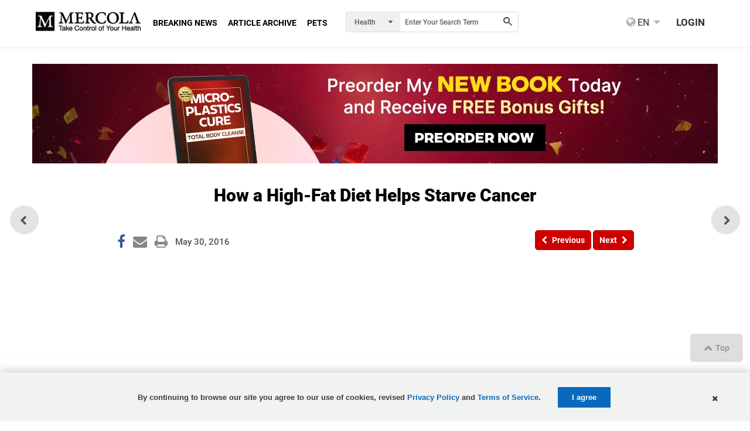

--- FILE ---
content_type: application/x-javascript;charset=utf-8
request_url: https://smetrics.mercola.com/id?d_visid_ver=5.5.0&d_fieldgroup=A&mcorgid=2082401053DB12AC0A490D4C%40AdobeOrg&mid=67138332619466855259175848588499804635&ts=1769086383198
body_size: -37
content:
{"mid":"67138332619466855259175848588499804635"}

--- FILE ---
content_type: application/javascript
request_url: https://media.mercola.com/assets/js/comserver/mercolascript.js?v=20260122&_=1769086382517
body_size: 28035
content:
$.fn.bindFirst = function (t, i) { var n, s, h, e; for (this.bind(t, i), h = 0, e = this.length; h < e; h++) n = this[h], (s = jQuery._data(n).events[t.split(".")[0]]).unshift(s.pop()) }; function checkBreakPointMobile() { return "none" != $("div[data-jsid=articlesMobileSearchBtn]").css("display") } function detectmob() { return !!(navigator.userAgent.match(/Android/i) || navigator.userAgent.match(/webOS/i) || navigator.userAgent.match(/iPhone/i) || navigator.userAgent.match(/iPad/i) || navigator.userAgent.match(/iPod/i) || navigator.userAgent.match(/BlackBerry/i) || navigator.userAgent.match(/Windows Phone/i)) } function isIOS() { return !!(navigator.userAgent.match(/iPhone/i) || navigator.userAgent.match(/iPad/i) || navigator.userAgent.match(/iPod/i)) } function showprogress(e, t, a, o) { return textbox = document.getElementById(o), !(!emailCheck(textbox.value) || 1 != allowsubscribeemailsubmit || (allowsubscribeemailsubmit = 1, setTimeout('changeImage("' + a + '","' + o + '")', 100), 0)) } function changeImage(e, o) { document.getElementById(o).disabled = 'true'; var t = ""; t = $("#" + e).attr("class"); var a = $("#" + e).val(), o = ""; o = "" != a.trim() ? "//media.mercola.com/Assets/images/text.gif" : "//media.mercola.com/Assets/images/image.gif", $("#" + e).hide(), void 0 === t || "" == t ? $("<img class='subscribe-load'  style='background-image:none !important; vertical-align:middle;'  src='" + o + "' alt='Loading' />").insertBefore($("#" + e)) : "" != a.trim() ? $("<img class='subscribe-load'  style='background-image:none !important; vertical-align:middle;'  src='" + o + "' alt='Loading' />").insertBefore($("#" + e)) : $("<img class='" + t + " subscribe-load' style='background-image:none !important;height:auto;width:auto;cursor:auto !important;'  src='" + o + "' alt='Loading' />").insertBefore($("#" + e)) } function ContinueSubscription(e, t, a) { if (textbox = document.getElementById(a), "object" == typeof (t = document.getElementById(t))) { if (t.disabled = !1, navigator.appName.indexOf("Netscape") > -1 && 13 == e.keyCode) return emailCheck(textbox.value) && t.click(), !1; if (navigator.appName.indexOf("Microsoft Internet Explorer") > -1 && 13 == event.keyCode) return emailCheck(textbox.value) && t.click(), !1 } } function NeverBounce(e) { var result = !0; if (typeof _nb == "object" && _nb.fields.all().length > 0 && typeof _NBSettings == "object") { result = !1; var validated = !1; for (var index = 0; index < _nb.fields.all().length; ++index) { var x = _nb.fields.all()[index]; if (x._initial == !1 && x._lastValue.toString().toLowerCase() == e) { validated = !0; if (x._error != !1) { result = !0 } else if (x._request != !1) { alert('Please try again, email is being verfied.') } else if (x._response == !1) { alert('Please enter a valid email.') } else if (x._response.response.status == "success" && !x._response.is(_NBSettings.acceptedStatusCodes)) { alert('Email is invalid. Please enter a valid email.') } else if (x._response.response.status == "success" && x._response.is(_NBSettings.acceptedStatusCodes)) { result = !0 } else { result = !0 } } } if (!validated) { alert('Please enter a valid email.') } } return result } function emailCheck(e) { var zzzz = e.toLowerCase().trim(); e = e.toLowerCase().trim(); var t = /^(com|net|org|edu|int|mil|gov|arpa|biz|aero|name|coop|info|pro|museum|ca|mobi|blue|xyz|asia|cat|jobs|tel|travel|global|life|sale|shop|email|ninja|properties|llc|dev|vet|care|agency|lol|tech|earth|club)$/, a = RegExp('^([^\\s\\(\\)><@,;:\\\\\\"\\.\\[\\]\\*\\#\\+\\$\\%\\^\\&\\~\\!\\{\\}\\\'\\?\\=\\`\\,\\;\\|\\/]+|("[^"]*"))(\\.([^\\s\\(\\)><@,;:\\\\\\"\\.\\[\\]\\*\\#\\+\\$\\%\\^\\&\\~\\!\\{\\}\\\'\\?\\=\\`\\,\\;\\|\\/]+|("[^"]*")))*$'); if (null == (e = e.match(/^(.+)@(.+)$/))) return alert("Please enter a valid email address!"), !1; var o = e[1], i = e[2]; if (45 == o.charCodeAt(0) || 95 == o.charCodeAt(0)) return alert("This username contains invalid characters. Please enter a valid email address!"), !1; for (e = 0; e < o.length; e++) if (o.charCodeAt(e) > 127) return alert("This username contains invalid characters. Please enter a valid email address!"), !1; for (e = 0; e < i.length; e++) if (i.charCodeAt(e) > 127) return alert("This domain name contains invalid characters. Please enter a valid email address!"), !1; if (null == o.match(a)) return alert("The username doesn't seem to be valid. Please enter a valid email address!"), !1; if (null != (a = i.match(/^\[(\d{1,3})\.(\d{1,3})\.(\d{1,3})\.(\d{1,3})\]$/))) { for (e = 1; 4 >= e; e++) if (a[e] > 255) return alert("Destination IP address is invalid! Please enter a valid email address!"), !1; return !0 } for (a = /^[^\s\(\)><@,;:\\\"\.\[\]\*\#\+\$\%\^\&\~\!\{\}\'\?\=\`\,\;\|\/]+$/, o = (i = i.split(".")).length, e = 0; o > e; e++) if (-1 == i[e].search(a)) return alert("The domain name does not seem to be valid. Try with all lower case letters. Please enter a valid email address! "), !1; if (2 != i[i.length - 1].length && -1 == i[i.length - 1].search(t)) { alert("The address must end in a well-known domain. Please enter a valid email address!"); return !1 } if (2 > o) { alert("This address is missing a hostname! Please enter a valid email address!"); return !1 } return NeverBounce(zzzz) } var hostnameRecipes = document.location.hostname.indexOf("recipes"); var hostnameKorean = document.location.hostname.indexOf("korean"); var hostnameKorean = document.location.hostname.indexOf("korean"); var hostnameRussian = document.location.hostname.indexOf("russian"); var hostnameFrench = document.location.hostname.indexOf("french"); var hostnamePortuguese = document.location.hostname.indexOf("portuguese"); var hostnameChinese = document.location.hostname.indexOf("chinese"); var hostnamePolish = document.location.hostname.indexOf("polish"); var hostnameGerman = document.location.hostname.indexOf("german"); var hostnameJapanese = document.location.hostname.indexOf("japanese"); var hostnameItalian = document.location.hostname.indexOf("italian"); var hostnameArticles = document.location.hostname.indexOf("articles"); var hostnameBlogs = document.location.hostname.indexOf("blogs"); var hostnameFitness = document.location.hostname.indexOf("fitness"); var hostnameHealthypets = document.location.hostname.indexOf("healthypets"); function inputFocus(e) { if (hostnameRecipes > -1) { "Enter Your Search Term" != e.value.trim() && "Enter Your Search Term" != e.value.trim() || (e.value = "", e.style.color = "#000"); } else { "Enter Your Search Term" != e.value.trim() && "Enter Your Search Term" != e.value.trim() || (e.value = "", e.style.color = "#000"); } } function inputBlur(e) { if (hostnameRecipes > -1) { "" == e.value && (e.value = checkBreakPointMobile() ? "Search Recipes" : "Search Recipes", e.style.color = "#888") } else { "" == e.value && (e.value = checkBreakPointMobile() ? "Search Health Answers" : "Find Answers to Your Health Questions", e.style.color = "#888") } } function inputPlaceholder(i) { var value = ""; if (hostnameRecipes > -1) { (value = checkBreakPointMobile() ? "Enter Your Search Term" : "Enter Your Search Term") } else if (hostnameKorean > -1) { value = "검색"; } else if (hostnameRussian > -1) { value = "Пользовательский поиск"; } else if (hostnameFrench > -1) { value = "Recherche personnalisée"; } else if (hostnamePortuguese > -1) { value = "Pesquisa personalizada"; } else if (hostnameChinese > -1) { value = "自定义搜索"; } else if (hostnamePolish > -1) { value = "Twoja wyszukiwarka"; } else if (hostnameGerman > -1) { value = "Benutzerdefinierte Suche"; } else if (hostnameJapanese > -1) { value = "カスタム検索"; } else if (hostnameItalian > -1) { value = "Ricerca personalizzata"; } else if (hostnameArticles > -1 || hostnameBlogs > -1 | hostnameFitness > -1 || (document.location.hostname.startsWith("w") && document.location.hostname.split(".")[0].length <= 6)) { value = "Enter Your Search Term"; } else if (hostnameHealthypets > -1 || document.location.hostname.indexOf("petfoodfacts") > -1) { (value = checkBreakPointMobile() ? "Enter Your Search Term" : "Enter Your Search Term") } else { (value = checkBreakPointMobile() ? "Enter Your Search Term" : "Enter Your Search Term") } return value; } function RedirectToValidSearch(e, t) { var a; if (hostnameRecipes > -1) { return a = "1" == t ? document.getElementById(e).value : "0" == t ? e : "qmaster" == e ? document.getElementById(e).value : e, a = a.replace(/^\s+/, ""), "" != a && "Search Recipes" != a && "Search Recipes" != a ? location.href = "https://search.mercola.com/results.aspx?q=" + a : alert("Please enter search text"), !1 } else { return a = "1" == t ? document.getElementById(e).value : "0" == t ? e : "qmaster" == e ? document.getElementById(e).value : e, a = a.replace(/^\s+/, ""), "" != a && "Search Health Answers" != a && "Find Answers to Your Health Questions" != a ? location.href = "https://search.mercola.com/results.aspx?q=" + a : alert("Please enter search text"), !1 } } function createCookie(e, t, a) { var o = ""; if (a) { var i = new Date; i.setTime(i.getTime() + 24 * a * 60 * 60 * 1e3), o = "; expires=" + i.toUTCString() } document.cookie = e + "=" + t + o + "; secure; domain=.mercola.com; path=/" } function readCookie(e) { for (var t = e + "=", a = document.cookie.split(";"), o = 0; o < a.length; o++) { for (var i = a[o]; " " == i.charAt(0);) i = i.substring(1, i.length); if (0 == i.indexOf(t)) return i.substring(t.length, i.length) } return null } function eraseCookie(e) { createCookie(e, "", -1) } function showAdmin() { 1 == $("div[data-jsid=profileMenu] > input[type=hidden]").val() && $("div[data-jsid=adminMenu]").show() } function hideAdmin() { $("div[data-jsid=adminMenu]").hide() } function currentPageLoad() { $("section[data-jsid=leadArticleContainer] > table > tbody").html($("table[data-jsid=articlesCurrentLazyLoad] tr").eq(0).detach()), $("section[data-jsid=leadArticleContainer] .article-image img").attr("src", $("section[data-jsid=leadArticleContainer] .article-image img").attr("src").toLowerCase().replace("/nonlead/", "/lead/")), $("div[data-jsid=footerContent]").addClass("sticky-footer"), $("ul[data-jsid=articlesFooterButtons] > li").click(function () { if ($(this).hasClass("active")) $(this).removeClass("active"), $("footer[data-js-cat-display]").slideUp(); else { $("ul[data-jsid=articlesFooterButtons] > li").removeClass("active"), $(this).addClass("active"); var e = $(this).attr("data-js-cat-display").trim(); $("footer[data-js-cat-display]").slideUp(), $("footer[data-js-cat-display=" + e + "]").slideDown() } }); var e = $("div[data-jsid=scrollStickySidebar]").offset().top; $("[data-jsid=side-bar-cloned]").length > 0 ? (cloneSideBar(1, 10), $(window).scroll(function () { stickySideBar() }).scroll()) : ($(window).resize(function () { checkBreakPointMobile() ? void 0 !== $("div[data-jsid=mostPopular]").attr("style") && $("div[data-jsid=mostPopular]").removeAttr("style") : e = $("div[data-jsid=scrollStickySidebar]").offset().top }).resize(), $(window).scroll(function () { if (!checkBreakPointMobile()) { var t = $(window).scrollTop(); t > e && t < e + $("div[data-jsid=scrollStickySidebar]").height() ? void 0 !== $("div[data-jsid=mostPopular]").attr("style") && "" != $("div[data-jsid=mostPopular]").attr("style").trim() || $("div[data-jsid=mostPopular]").css({ position: "fixed", top: "50px" }) : void 0 !== $("div[data-jsid=mostPopular]").attr("style") && $("div[data-jsid=mostPopular]").removeAttr("style") } }).scroll()) } function cloneSideBar(e, t) { var a = $("[data-jsid=sideBar] > div.side-bar-item").length; for (i = Math.floor(e / 5); i < Math.floor(t / 5); i++) i <= a && $("[data-jsid=side-bar-cloned]:eq(" + i + ")").html($("[data-jsid=sideBar] > div.side-bar-item:eq(" + i + ")").clone()) } function stickySideBar() { !checkBreakPointMobile() && $(window).scrollTop() > $("section[data-jsid=currentNews]").offset().top ? loading ? $("[data-jsid=sideBar]").css("margin-top", $("[data-jsid=visitSite]").offset().top + $("[data-jsid=visitSite]").height() - $("[data-jsid=sideBar]").height() - $("[data-jsid=articleContainer]").offset().top) : NextRowID < TotalRowsLazyLoad ? $("[data-jsid=sideBar]").css("margin-top", $(window).scrollTop() - $("[data-jsid=articleContainer]").offset().top + 60) : $(window).scrollTop() + $("[data-jsid=sideBar]").height() + 60 < $("[data-jsid=visitSite]").offset().top + $("[data-jsid=visitSite]").height() ? $("[data-jsid=sideBar]").css("margin-top", $(window).scrollTop() - $("[data-jsid=articleContainer]").offset().top + 60) : $("[data-jsid=sideBar]").css("margin-top", $("[data-jsid=visitSite]").offset().top + $("[data-jsid=visitSite]").height() - $("[data-jsid=sideBar]").height() - $("[data-jsid=articleContainer]").offset().top) : $("[data-jsid=sideBar]").removeAttr("style") } function RenderPagedData(e) { var t = JSON.parse(e.d), a = null; try { for (i = 0; i < t.length; i++) a = '<tr><td><span><div class="article-list"><h2><a href="' + t[i].ArticleLink + '">' + t[i].Subject + '</a></h2><div class="article-image"><a href="' + t[i].ArticleLink + '" rel="nofollow"><img src="' + t[i].ThumbnailImage + '" alt ="' + t[i].Alt + '"></a></div><div class="article-desc"><p class="article-date">' + t[i].NewsletterDate + " | " + t[i].ViewCount + " Views</p><p><span>" + t[i].Body + "</span></p></div></div></span>", -1 == document.location.host.indexOf("articles") && (i + 1) % 5 == 0 ? a += '<span class="side-bar-cloned" data-jsid="side-bar-cloned"></span></td></tr>' : a += "</td></tr>", $("table[data-jsid=articlesCurrentLazyLoad] tr:last").after(a), $("[data-jsid=imgLoading]").hide(), $("[data-jsid=lblLoadError]").hide(), loading = !1; cloneSideBar(NextRowID, NextRowID + 10), NextRowID += 10 } catch (e) { alert(e.Message) } } function lazyLoadNext(e) { var t; $("[data-jsid=lblLoadError]").hide(), $("[data-jsid=imgLoading]").hide(), $(window).bind("scroll", function () { clearTimeout(t), t = setTimeout(function () { $(window).scrollTop() + $(window).height() >= $(".lazyloadnext").offset().top - 100 && NextRowID <= TotalRowsLazyLoad && 0 == loading && (loading = !0, $("[data-jsid=imgLoading]").show(), $.ajax({ type: "POST", contentType: "application/json; charset=utf-8", data: '{"NextRowID":"' + NextRowID + '", "RowId":"' + NextRowID + '"}', url: e, dataType: "json", success: RenderPagedData, error: function (e) { $("[data-jsid=lblLoadError]").show(), $("[data-jsid=imgLoading]").hide() } })) }, 10) }) } function monthArchive_PageLoad() { if ($("header div.login > iframe").length > 0 && $("header div.login > iframe").attr("src").indexOf("ReturnUrl") > -1 && $("header div.login > iframe").attr("src", $("header div.login > iframe").attr("src").split("ReturnUrl=")[0] + "ReturnUrl=" + encodeURIComponent(document.location.href.split("?")[0])), $("a[data-jsid=mobileNavSignIn]").length > 0 && $("a[data-jsid=mobileNavSignIn]").attr("href").indexOf("ReturnUrl") > -1 && $("a[data-jsid=mobileNavSignIn]").attr("href", $("a[data-jsid=mobileNavSignIn]").attr("href").split("ReturnUrl=")[0] + "ReturnUrl=" + encodeURIComponent(document.location.href.split("?")[0])), $("a[data-jsid=mobileNavJoin]").length > 0 && $("a[data-jsid=mobileNavJoin]").attr("href").indexOf("ReturnUrl") > -1) { var e = $("a[data-jsid=mobileNavJoin]").attr("href").split("ReturnUrl="); e[1].indexOf("source") > -1 ? $("a[data-jsid=mobileNavJoin]").attr("href", e[0] + "ReturnUrl=" + encodeURIComponent(document.location.href.split("?")[0]) + "&" + e[1].split("&")[1]) : $("a[data-jsid=mobileNavJoin]").attr("href", e[0] + "ReturnUrl=" + encodeURIComponent(document.location.href.split("?")[0])) } } function checkVisible(o, e) { var i = $(window).height(), n = $(window).scrollTop(); if ($(o).length > 0) { var t = $(o).offset().top, l = $(o).height(); return t < i + n && t > n - l } return 0 } function ActivateMidOptin() { var siteHostname = location.hostname; siteHostname = (siteHostname.trim()).replace('.mercola.com', ''); siteHostname = siteHostname.charAt(0).toUpperCase() + siteHostname.slice(1); if (enableRR && AllowRRPopup() && !detectmob()) { (typeof document.getElementById("mid-optin-src").contentWindow.ShowCloseButton !== "undefined") ? document.getElementById("mid-optin-src").contentWindow.ShowCloseButton() : ''; $(window).on('scroll.MidOptin', function () { if (checkVisible($('#mid-optin'))) { if (enableRR == 1) { enableRR = !1; if (siteHostname.indexOf("Healthypets") > -1) { siteHostname = "Pets"; } triggerGTM("MO-" + siteHostname + "-Desktop"); } $('#bgoverlay').css("display", "block"); $('#bgoverlay').css("position", "fixed"); closeModal(); searchTextbox.eq(0).blur(); } else { if ($('#mid-optin').length == 0) { $(window).off('scroll.MidOptin'); } $('#bgoverlay').css("display", "none"); $('#bgoverlay').css("position", "static"); } }); } $('#mid-optin').show(); } function closeStickyFooter() { CreateRRCookie(), $(".bottom-subscription-post").slideUp(500), $(".bottom-subscription-post").addClass("sticky-hidden"), $(".footer-clear").toggle(300); } function CSPost_pageLoad(e, t) { function PostTimer(e) { try { if (("1" == $("#article_divcountdown").length || "1" == $(".lvwall_divcountdown").length) && Date.parse($("#bcr_PostDate").text())) { "1" == $(".lvwall_divcountdown").length && $("#article_divcountdown").remove(), "number" == typeof ArticleTimer ? (clearInterval(ArticleTimer), ArticleTimer = null) : $("#article_divcountdown").hide(); var t = new Date, n = -360; (function (e) { var t = e.getFullYear(), n = new Date(t, 2, 7); n.setDate(7 - n.getDay() + 7); var o = new Date(t, 10, 7); return o.setDate(7 - o.getDay()), e >= n && e <= o })(t) && (n = -300); var o = new Date($("#bcr_PostDate").text()); o.setDate(o.getDate() + e), t.setTime(t.getTime() + 60 * t.getTimezoneOffset() * 1e3); var i = new Date(t.getTime() + 60 * n * 1e3), r = 24 * e; function a(e, t) { return e = e.toString(), console.log(e.length < t ? a("0" + e, t) : e), e.length < t ? a("0" + e, t) : e } (o - i) / 36e5 > 0 && Math.abs(o - i) / 36e5 <= r ? ArticleTimer = setInterval(function () { !function (e) { var t = e, o = new Date; o.setTime(o.getTime() + 60 * o.getTimezoneOffset() * 1e3); var i = new Date(o.getTime() + 60 * n * 1e3), r = t.getTime() - i.getTime(); if (r <= 0) clearInterval(ArticleTimer); else { var l = Math.floor(r / 1e3), c = Math.floor(l / 60), d = Math.floor(c / 60); Math.floor(d / 24); d = a(d, 2), c = a(c %= 60, 2), l = a(l %= 60, 2), $("#countdown_days").hide(), $("#countdown_lbldays").hide(), $("#countdown_dayscolon").hide(), $("#countdown_Hours").show(), $("#countdown_lblhrs").show(), $("#countdown_hrscolon").show(), $("#countdown_Minutes").show(), $("#countdown_lblmin").show(), $("#countdown_mincolon").show(), $("#countdown_Hours").text(d), $("#countdown_Minutes").text(c), $("#countdown_Seconds").text(l) } }(o) }, 1e3) : $("#article_divcountdown").hide() } } catch (e) { } } PostTimer(2); if (typeof AttachVideoPanel !== "undefined") { AttachVideoPanel(); } if (typeof AdobeTarget_DynamicPdfDownload !== "undefined") { AdobeTarget_DynamicPdfDownload(); } else { DynamicPdfDownload(); } function a() { $("div[data-jsid=sourcesReferencesBtn]").children("span").html("+"), $("div[data-jsid=sourcesReferences]").slideUp() } try { void 0 !== $("div[data-jsid=commentSection]") && "none" == $("div[data-jsid=commentSection]").css("display") && $("div[data-jsid=commentExpand] > a").html($("div[data-jsid=commentExpand] > a").html().replace("Hide", "Show")) } catch (e) { } try { $("#mid-optin").length > 0 && "" == $("#mid-optin").html() && "undefined" != typeof popUpPage && !detectmob() && AllowRRPopup() && ($(window).off("scroll.MidOptin"), enableRR = !0, AttachMiddleOptin()) } catch (i) { } try { if ($("#bcr_FormattedBody figure.center-img img").length) { $("#bcr_FormattedBody figure.center-img img").removeAttr("height").removeAttr("width") } } catch (e) { } try { $('.limited-visibility').length > 0 && $('#bcr_pnlStoryAtAGlance').length == 0 && $('.bodytextdiv').addClass('no-saag'); if (typeof _nb != "undefined" && document.querySelector('#bcr_LimitedVisibility_emailAddress') != null) { _nb.fields.registerListener(document.querySelector('#bcr_LimitedVisibility_emailAddress'), true); } } catch (e) { } try { isCommentClick || (isFirstCSPostPageload || ($("span[data-jsid=modalCloseBtn], div[data-jsid=modalOverlay]").click(closeModal), loadSocialButtons(), window.appEventData.push({ "event": "partialpageview" })), $("a[href^='#']").not("a[href='#'], [data-jsid=articlesMobileMenuBtn] > a, [data-jsid=articlesMobileNav] a").click(function (e) { e.preventDefault(); var t = $(this).attr("href").split("#"); t[1].indexOf("edn") > -1 && "none" == $("div[data-jsid=sourcesReferences]").css("display") && ("+" == $("div[data-jsid=sourcesReferencesBtn] > span").html().trim() && $("div[data-jsid=sourcesReferencesBtn] > span").html("-"), $("div[data-jsid=sourcesReferences]").show()), $("html,body").animate({ scrollTop: $("a[name='" + t[1] + "']").offset().top - $("header").height() }, 500) }), (location.hostname.indexOf("articles") > -1 || (location.hostname.indexOf("fitness") > -1 && window.location.href.indexOf("/fitness-plan/") === -1) || location.hostname.indexOf("blogs") > -1 || location.hostname.indexOf("healthypets") > -1) && $(window).scroll(function () { $(".post-nav-floating").offset().top > $(".footer-content").offset().top - 30 ? $("#divPreviousbutton4").fadeOut(100) : $("#divPreviousbutton4").fadeIn(100) }), $('span[data-hash^="#"]').not("span[data-hash='#'], [data-jsid=articlesMobileMenuBtn] > a, [data-jsid=articlesMobileNav] a").off("click").on("click", function (event) { event.preventDefault(); var target = $(this.getAttribute("data-hash")); if (target.length) { "none" == $("div[data-jsid=sourcesReferences]").css("display") && ("+" == $("div[data-jsid=sourcesReferencesBtn] > span").html().trim() && $("div[data-jsid=sourcesReferencesBtn] > span").html("-"), $("div[data-jsid=sourcesReferences]").show()), $("html, body").stop().animate({ scrollTop: target.offset().top - $("header").height() }, 500) } }), $("h3[data-jsid=expanderHead]").off("click").on("click", function () { void 0 !== $(this).children("span").html() && ($("div[data-jsid=expanderContent]").slideToggle(), "-" == $(this).children("span").html().trim() ? $(this).children("span").html("+") : $(this).children("span").html("-")); }), $("div[data-jsid=sourcesReferencesBtn]").off("click").on("click", function () { "+" == $(this).children("span").html().trim() ? ($("div[data-jsid=sourcesReferencesBtn]").children("span").html("-"), $("div[data-jsid=sourcesReferences]").slideDown()) : a() }), enableRR && "undefined" != typeof popUpPage && ShowPopUp("gmo" == popUpPage ? "articles" : popUpPage.trim()), !detectmob() && $(window).resize(function () { ResizeVideo(), $("h3[data-jsid=expanderHead]").children("span").html("-"), $("div[data-jsid=expanderContent]").show() }), $("#article iframe.special-content").on('load', function () { $(this).iFrameResize({ checkOrigin: false, resizedCallback: function () { "" != document.location.hash && $("a[name='" + document.location.hash.replace("#", "") + "']").length > 0 ? $("html,body").animate({ scrollTop: $("a[name='" + document.location.hash.replace("#", "") + "']").offset().top - $("header").height() }, 500) : getParameterByName("FocusOn") && "" != getParameterByName("FocusOn").trim() && $("html,body").animate({ scrollTop: $("a[id='" + getParameterByName("FocusOn").trim() + "']").offset().top - $("header").height() }, 500) } }) }).trigger('load'), $("#article iframe#mid-optin-src").on('load', function () { $(this).iFrameResize({ checkOrigin: false, resizedCallback: function () { "" != document.location.hash && $("a[name='" + document.location.hash.replace("#", "") + "']").length > 0 ? $("html,body").animate({ scrollTop: $("a[name='" + document.location.hash.replace("#", "") + "']").offset().top - $("header").height() }, 500) : getParameterByName("FocusOn") && "" != getParameterByName("FocusOn").trim() && $("html,body").animate({ scrollTop: $("a[id='" + getParameterByName("FocusOn").trim() + "']").offset().top - $("header").height() }, 500) } }) }), "undefined" != typeof progressBar && (clearInterval(progressBar), clearInterval(adCounter))), isCommentClick = !1, $(".nl-frequency input[type='radio']").click(function () { $("#bcr_LimitedVisibility_nlFrequency").val($(this).val()); }); const NotLoggedIn = !(0 < $("#bbcr_CommentSectionControl_divNotLoginComment").length && 0 < $("#bbcr_CommentSectionControl_divLoginComment").length); if (NotLoggedIn) { const a = $(".rev-forum-container").clone(!0); $("#bbcr_CommentSectionControl_divNotLoginComment").is(":Visible") || $("#bbcr_CommentSectionControl_divLoginComment").is(":Visible") ? $(".lnkbtn_CommunityComments").after(a) : $("#comment-box").append(a); let n=document.querySelector("[id$='CommentSectionControl_btn_CommunityComments']"); const c = document.querySelector(".comment-field .rev-forum-container"), d = document.querySelector(".comment-box"); n.innerHTML = 'Comments <span class="fa-solid fa-angle-down"></span>', d.style.display = "none", n && ($(".comment-box").hide(), $(".comment-field .rev-forum-container").hide(), $(".lnkbtn_CommunityComments").html('Comments <span class="fa-solid fa-angle-down"></span>'), n.addEventListener("click", () => { "none" === c.style.display ? (c.style.display = "block", d.style.display = "table", n.innerHTML = 'Comments <span class="fa-solid fa-angle-up"></span>') : (c.style.display = "none", d.style.display = "none", n.innerHTML = 'Comments <span class="fa-solid fa-angle-down"></span>') })) } } catch (e) { } if ($("header div.login > iframe").length > 0 && $("header div.login > iframe").attr("src").indexOf("ReturnUrl") > -1 && $("header div.login > iframe").attr("src", $("header div.login > iframe").attr("src").split("ReturnUrl=")[0] + "ReturnUrl=" + encodeURIComponent(document.location.href.split("?")[0])), $("a[data-jsid=mobileNavSignIn]").length > 0 && $("a[data-jsid=mobileNavSignIn]").attr("href").indexOf("ReturnUrl") > -1 && $("a[data-jsid=mobileNavSignIn]").attr("href", $("a[data-jsid=mobileNavSignIn]").attr("href").split("ReturnUrl=")[0] + "ReturnUrl=" + encodeURIComponent(document.location.href.split("?")[0])), $("a[data-jsid=mobileNavJoin]").length > 0 && $("a[data-jsid=mobileNavJoin]").attr("href").indexOf("ReturnUrl") > -1) { var o = $("a[data-jsid=mobileNavJoin]").attr("href").split("ReturnUrl="); o[1].indexOf("source") > -1 ? $("a[data-jsid=mobileNavJoin]").attr("href", o[0] + "ReturnUrl=" + encodeURIComponent(document.location.href.split("?")[0]) + "&" + o[1].split("&")[1]) : $("a[data-jsid=mobileNavJoin]").attr("href", o[0] + "ReturnUrl=" + encodeURIComponent(document.location.href.split("?")[0])) } if ($("[data-jsid=badgeInfoPopupContainer]").hide(), $("div[data-jsid=commentBtn] input[type=submit], div[data-jsid=commentSection] input[type=submit], input[id$=CommentSectionControl_btnSubCommentSubmit], .rewards-links > a, .admin-links > a[id$=PromoteComment]").not("div[data-jsid=markSpam] input[type=submit]").each(function () { if (void 0 !== $(this).attr("onclick")) { if ($(this).attr("onclick").toLowerCase().indexOf("iscommentclick") < 0) { var e = $(this).attr("onclick"); if (e.indexOf("javascript:") > -1) { var t = e.indexOf("javascript:") + "javascript:".length; $(this).attr("onclick", e.substring(0, t) + "isCommentClick = true;" + e.substring(t, e.length)) } } } else $(this).attr("onclick", "javascript: isCommentClick = true;") }), $("div[data-jsid=markSpam] input[type=submit]").each(function () { if (void 0 !== $(this).attr("onclick") && $(this).attr("onclick").toLowerCase().indexOf("iscommentclick") < 0) { var e = $(this).attr("onclick"); if (e.indexOf("javascript:") > -1) { var t = e.indexOf("javascript:") + "javascript:".length; $(this).attr("onclick", e.substring(0, t) + "isCommentClick = true;" + e.substring(t, e.length)) } else $(this).attr("onclick", "isCommentClick = true;" + e) } }), $("a[data-jsid=topNavPrevBtn]").length > 0 ? $("div[data-jsid=mobileStickyPrevBtn]").html('<a href="' + $("a[data-jsid=topNavPrevBtn]").attr("href") + '"><i class="fa fa-arrow-left" aria-hidden="true"></i><span>Previous Article</span></a>') : $("div[data-jsid=mobileStickyPrevBtn]").html(""), $("a[data-jsid=topNavNextBtn]").length > 0 ? $("div[data-jsid=mobileStickyNextBtn]").html('<a href="' + $("a[data-jsid=topNavNextBtn]").attr("href") + '" onClick="s_objectID=\'Next Button\';"><i class="fa fa-arrow-right" aria-hidden="true"></i><span>Next Article</span></a>') : $("div[data-jsid=mobileStickyNextBtn]").html(""), $("a[data-jsid=topNavViewMoreBtn]").length > 0 ? $("div[data-jsid=mobileStickyViewMoreBtn]").html('<a href="' + $("a[data-jsid=topNavViewMoreBtn]").attr("href") + '"><i class="fa fa-arrow-right" aria-hidden="true"></i><span>View More</span></a>') : $("div[data-jsid=mobileStickyViewMoreBtn]").html(""), ($("a[data-jsid=topNavNextBtn]").length == 0 && $("a[data-jsid=topNavViewMoreBtn]").length == 0) ? $('.post-nav-mobile').addClass("no-nextarticle-btn") : $('.post-nav-mobile').removeClass("no-nextarticle-btn"), ($("a[data-jsid=topNavPrevBtn]").length == 0) ? $('.post-nav-mobile').addClass("no-prevarticle-btn") : $('.post-nav-mobile').removeClass("no-prevarticle-btn"), $("#CommentSection").length > 0) { var table = '<table class="tooltip" width="" border="0" cellspacing="0" cellpadding="0"><tr><td class="corner topLeft"></td><td class="top"></td><td class="corner topRight"></td></tr><tr><td class="left"></td>   <td><div id="badgeInfoPopupContent" data-jsid="badgeInfoPopupContent">          <img src="//media.mercola.com/themes/mercola/images/25.gif" alt="Loading" title="Loading" align="absmiddle" class="imgRSpace" />   </div></td><td class="right"><div id="tooltip-tail"> </div></td></tr><tr><td class="corner bottomLeft"></td><td class="bottom"></td><td class="corner bottomRight"></td></tr></table>', e = $('<div data-jsid="badgeInfoPopupContainer" id="badgeInfoPopupContainer" class="badge-tooltip"><table class="tooltip" width="" border="0" cellspacing="0" cellpadding="0"><tr><td class="corner topLeft"></td><td class="top"></td><td class="corner topRight"></td></tr><tr><td class="left"></td>   <td><div id="badgeInfoPopupContent" data-jsid="badgeInfoPopupContent">          <img src="//media.mercola.com/themes/mercola/images/25.gif" alt="Loading" title="Loading" align="absmiddle" class="imgRSpace" />   </div></td><td class="right"><div id="tooltip-tail"> </div></td></tr><tr><td class="corner bottomLeft"></td><td class="bottom"></td><td class="corner bottomRight"></td></tr></table></div>'); if ($("[data-jsid=badgeInfoPopupContainer]").length == 0) { $("body").append(e) } else { $("[data-jsid=badgeInfoPopupContainer]").html(table) }; $(document).on("click", ".badgeInfoPopupTrigger", function () { if (badgeClick && detectmob()) if (badgeClick = !1, "none" != $("[data-jsid=badgeInfoPopupContainer]").css("display")) $("[data-jsid=badgeInfoPopupContainer]").hide(); else { var e = $(this).attr("rel").split(","), t = e[0]; e = e[1]; var a = $(this).offset(), o = ($(this).width(), $("[data-jsid=badgeInfoPopupContainer]").width()), i = o + 20; o > 200 && (i = 370), $("[data-jsid=badgeInfoPopupContainer]").css({ left: a.left - i + "px", top: a.top - 5 + "px" }), t = (t = GetRoleInfo(t)).replace("{{User-Name}}", e), $("[data-jsid=badgeInfoPopupContent]").html(t), $("[data-jsid=badgeInfoPopupContainer]").css("display", "block") } setTimeout(function () { badgeClick = !0 }, 1e3) }).on("mouseover", ".badgeInfoPopupTrigger", function () { if (!detectmob()) { clearTimeout(badgeTimeout); var e = $(this).attr("rel").split(","), t = e[0]; e = e[1]; var a = $(this).offset(), o = ($(this).width(), $("[data-jsid=badgeInfoPopupContainer]").width()), i = o + 20; o > 200 && (i = 370), $("[data-jsid=badgeInfoPopupContainer]").css({ left: a.left - i + "px", top: a.top - 5 + "px" }), t = (t = GetRoleInfo(t)).replace("{{User-Name}}", e), $("[data-jsid=badgeInfoPopupContent]").html(t), $("[data-jsid=badgeInfoPopupContainer]").css("display", "block") } }).on("mouseout", ".badgeInfoPopupTrigger", function () { badgeTimeout = setTimeout(function () { detectmob() || $("[data-jsid=badgeInfoPopupContainer]").hide() }, 3e3) }) } try { BindEvents() } catch (e) { } $(".bodytextdiv iframe").iFrameResize({ log: !1, checkOrigin: !1, enablePublicMethods: !0, enableInPageLinks: !0, resizedCallback: function (e) { $("p#callback").html("<b>Frame ID:</b> " + e.iframe.id + " <b>Height:</b> " + e.height + " <b>Width:</b> " + e.width + " <b>Event type:</b> " + e.type) }, messageCallback: function (e) { $("p#callback").html("<b>Frame ID:</b> " + e.iframe.id + " <b>Message:</b> " + e.message), alert(e.message + " (" + e.iframe.id + ")") }, closedCallback: function (e) { $("p#callback").html("<b>IFrame (</b>" + e + "<b>) removed from page.</b>") } }), isFirstCSPostPageload = !1; (function NLQuizbind() {var numCorrect = 0;$(".quiz-panel .explanation").hide();$(".NLQuizscore").hide();if (!$('.limited-div')[0]) {$(".quiz-panel .option-item").on('click', QuizCheck);}function QuizCheck() {$(this).siblings('.option-item').addBack().off('click', QuizCheck);if ($(this).hasClass('correct')) {$(this).addClass('chosen');$(this).find(".explanation").addClass("show");numCorrect++;$(this).parent().addClass("answered");}else {$(this).parent().addClass("answered");$(this).addClass('chosen');$(this).siblings(".option-item").find(".explanation").addClass("show");}if ($(".quiz-panel .chosen").length == $(".quiz-panel .quiz-item").length) {var questionItem = document.querySelectorAll('.quiz-panel .quiz-item');var resultTitle = "";var resultDescription = "";if (numCorrect >= 7) {resultTitle = "HEALTH HERO";resultDescription = "Perfect score! You're a master of health wisdom.";} else if (5 <= numCorrect && numCorrect <= 6) {resultTitle = "WELLNESS CHAMPION";resultDescription = "Great job! You’re leading the way to better health.";} else if (3 <= numCorrect && numCorrect <= 4) {resultTitle = "BALANCE BUILDER";resultDescription = "Nice effort! You're on the path to wellness.";} else if (numCorrect <= 2) {resultTitle = "WELLNESS BEGINNER";resultDescription = "Every journey starts somewhere. Let's build together!";}$(".NLQuizscore").html('<div class="quizscore-container"><div class="quizscore-content"><div class="quizscore-wrap result-qs"><div class="result-wrapper"><p class="total-score-label">Your Score!</p><p class="total-score">'+ numCorrect + '/' + questionItem.length + '</p></div></div><div class="quizscore-wrap description-qs"><p class="score-title">' + resultTitle + '</p><p class="score-description">' + resultDescription + '</p><a class="read-breaking-news" href="https://blogs.mercola.com/sites/vitalvotes/default.aspx" target="_blank" rel="noopener" onclick="s_objectID=\'weekly quiz btn1\';"><span>Breaking News</span></a></div></div></div>');var st = $(window).scrollTop(); $(".NLQuizscore").show();$(".quiz-panel-master-quiz").show();$(window).scrollTop(st); }}}());(function NLQuizMasterbind() {var numCorrect = 0;$(".quiz-panel-master-quiz .explanation").hide();$(".NLQuizscore-master-quiz").hide();if (!$('.limited-div')[0]) {$(".quiz-panel-master-quiz .option-item").on('click', QuizCheck);}function QuizCheck() {$(this).siblings('.option-item').addBack().off('click', QuizCheck);if ($(this).hasClass('correct')) {$(this).addClass('chosen');$(this).find(".explanation").addClass("show");numCorrect++;$(this).parent().addClass("answered");}else {$(this).parent().addClass("answered");$(this).addClass('chosen');$(this).siblings(".option-item").find(".explanation").addClass("show");}if ($(".quiz-panel-master-quiz .chosen").length == $(".quiz-panel-master-quiz .quiz-item").length) {var questionItem = document.querySelectorAll('.quiz-panel-master-quiz .quiz-item');var resultTitle = "";var resultDescription = "";if (numCorrect >= 21) {resultTitle = "HEALTH MASTER";resultDescription = "You nailed it! Health wisdom is your superpower.";} else if (18 <= numCorrect && numCorrect <= 20) {resultTitle = "WELLNESS WARRIOR";resultDescription = "Impressive! You’re leading the charge for a healthy life.";} else if (15 <= numCorrect && numCorrect <= 17) {resultTitle = "VITALITY CHAMPION";resultDescription = "Strong effort! You’ve got a solid grasp on health essentials.";} else if (10 <= numCorrect && numCorrect <= 14) {resultTitle = "BALANCE SEEKER";resultDescription = "You're finding your groove -- keep it up!";} else if (5 <= numCorrect && numCorrect <= 9) {resultTitle = "HEALTH RECRUIT";resultDescription = "A good start! Small changes lead to big wins.";} else if (0 <= numCorrect && numCorrect <= 4) {resultTitle = "WELLNESS APPRENTICE";resultDescription = "Welcome to the journey! There's so much to explore and learn.";}$(".NLQuizscore-master-quiz").text("You scored " + numCorrect + " out of " + questionItem.length);$(".NLQuizscore-master-quiz").html('<div class="quizscore-container"><div class="quizscore-content"><div class="quizscore-wrap result-qs"><div class="result-wrapper"><p class="total-score-label">Your Score!</p><p class="total-score">'+ numCorrect + '/' + questionItem.length + '</p></div></div><div class="quizscore-wrap description-qs"><p class="score-title">' + resultTitle + '</p><p class="score-description">' + resultDescription + '</p><a class="read-breaking-news" href="https://blogs.mercola.com/sites/vitalvotes/default.aspx" target="_blank" rel="noopener" onclick="s_objectID=\'master quiz btn1\';"><span>Breaking News</span></a></div></div></div>');$(".NLQuizscore-master-quiz").show();}}}()); var CatExtravaganzaScore = 0; !function () { $(".explanation-cat").hide(), $(".CatExtravaganzaResult").hide(), $(".CatExtravaganza-Prompt").hide(), $(".limited-div")[0] || $(".option-item-cat").on("click", function () { if ($(".CatExtravaganzaResult").is(":visible")) return; $(this).siblings(".option-item-cat").each(function () { $(this).hasClass("selected") && ($(this).removeClass("selected"), $(this).hasClass("answer") && CatExtravaganzaScore > 0 && CatExtravaganzaScore--) }), $(this).hasClass("selected") || ($(this).hasClass("answer") && CatExtravaganzaScore++, $(this).addClass("selected"), $(this).parent().addClass("answered")); $(".selected").length == $(".quiz-item-cat").length && ($(".extravaganza-quiz-btnsubmit").prop("disabled", !1), $(".CatExtravaganza-Prompt").hide(), $(".extravaganza-quiz-btnsubmit").removeClass("disabled")) }) }(), $(".extravaganza-quiz-btnsubmit").on("click", function () { if ($(".selected").length == $(".quiz-item-cat").length) if ($(".selected").length == $(".quiz-item-cat").length) { $(".option-item-cat").each(function () { $(this).hasClass("selected") && $(this).hasClass("answer") ? ($(this).removeClass("selected"), $(this).addClass("correct")) : $(this).hasClass("selected") ? $(this).addClass("chosen") : $(this).hasClass("answer") && !$(this).hasClass("selected") && $(this).addClass("wrong") }), $(".explanation-cat").each(function () { $(this).addClass("show") }); var a = document.querySelectorAll(".quiz-item-cat"); $(".explanation-cat").css("display", "block"), $(".CatExtravaganzaResult").text("You scored " + CatExtravaganzaScore + " out of " + a.length), $(".CatExtravaganzaResult").show(), $(".extravaganza-quiz-btnsubmit").remove() } else $(".CatExtravaganza-Prompt").show(); else $(".CatExtravaganza-Prompt").show() }); } function AttachMiddleOptin() { var siteHostname = location.hostname; siteHostname = (siteHostname.trim()).replace('.mercola.com', ''); switch (siteHostname) { case "fitness": var midOptinsrc = "/Themes/Blogs/fitness/MiddleOptin.aspx"; break; case "healthypets": var midOptinsrc = "/Themes/Blogs/HealthyPets/MiddleOptin.aspx"; break; default: var midOptinsrc = "/Themes/Blogs/mercolaArticle/MiddleOptin.aspx"; break; } $('#mid-optin').html('<iframe id=\"mid-optin-src\" src=\"' + ("https:" == document.location.protocol ? "https://" : "http://") + location.hostname + midOptinsrc + '"scrolling="no" style="top: -9999em; visibility: visible; position: static;" onload="this.style.position=\'static\'; this.style.visibility=\'visible\'; ActivateMidOptin();"></iframe><div id="bgoverlay" style="display: none; position: static;"></div>'); } function replaceAll(e, t, a) { return a.replace(RegExp(e, "g"), t) } function getParameterByName(e, t) { t || (t = window.location.href), e = e.replace(/[\[\]]/g, "\\$&"); var a = new RegExp("[?&]" + e + "(=([^&#]*)|&|#|$)").exec(t); return a ? a[2] ? decodeURIComponent(a[2].replace(/\+/g, " ")) : "" : null } function updateHrefLang(e, n, l, a, r, h, f, d, p, g) { try { $('link[hreflang="x-default"]').remove(), $("link[hreflang=en]").remove(), $("link[hreflang=es]").remove(), $("link[hreflang=ko]").remove(), $("link[hreflang=ja]").remove(), $("link[hreflang=pl]").remove(), $("link[hreflang=de]").remove(), $("link[hreflang=zh]").remove(), $("link[hreflang=fr]").remove(), $("link[hreflang=ru]").remove(), $("link[hreflang=pt]").remove(), "true" == g && ($("head").append('<link rel="alternate" hreflang="x-default" href="' + e + '">'), $("head").append("<br />"), $("head").append('<link rel="alternate" hreflang="en" href="' + e + '">'), $("head").append("<br />"), $("head").append('<link rel="alternate" hreflang="es" href="' + n + '">'), $("head").append("<br />"), $("head").append('<link rel="alternate" hreflang="ru" href="' + l + '">'), $("head").append("<br />"), $("head").append('<link rel="alternate" hreflang="pt" href="' + a + '">'), $("head").append("<br />"), $("head").append('<link rel="alternate" hreflang="zh" href="' + r + '">'), $("head").append("<br />"), $("head").append('<link rel="alternate" hreflang="ja" href="' + h + '">'), $("head").append("<br />"), $("head").append('<link rel="alternate" hreflang="ko" href="' + f + '">'), $("head").append("<br />"), $("head").append('<link rel="alternate" hreflang="pl" href="' + d + '">'), $("head").append("<br />"), $("head").append('<link rel="alternate" hreflang="de" href="' + p + '">')), 0 == e.length ? $('link[hreflang="x-default"]').remove() : "", 0 == e.length ? $("link[hreflang=en]").remove() : "", 0 == n.length ? $("link[hreflang=es]").remove() : "", 0 == l.length ? $("link[hreflang=ru]").remove() : "", 0 == a.length ? $("link[hreflang=pt]").remove() : "", 0 == r.length ? $("link[hreflang=zh]").remove() : "", 0 == h.length ? $("link[hreflang=ja]").remove() : "", 0 == f.length ? $("link[hreflang=ko]").remove() : "", 0 == d.length ? $("link[hreflang=pl]").remove() : "", 0 == p.length ? $("link[hreflang=de]").remove() : "" } catch (t) { console.log(t.message) } } function updatemeta(e, t, a, o, i, n, d) { document.getElementById("hdninitiaload").value = !1; var s = replaceAll("&#39;", "'", e); null == a ? (s = replaceAll("&quot;", '"', s), document.title = s, $("meta[name=description]").remove(), $("head").append('<meta name="description" content="' + t + '">'), $("meta[property=og\\:title]").remove(), $("head").append('<meta property="og:title" content="' + e + '">'), $("meta[property=og\\:url]").remove(), $("head").append('<meta property="og:url" content="' + o.replace('https://', 'http://') + '">'), $("meta[property=og\\:description]").remove(), $("head").append('<meta property="og:description" content="' + t + '">'), $("meta[property=og\\:image]").remove(), $("head").append('<meta property="og:image" content="' + i + '">'), (("" + o).indexOf("/fitness/") || ("" + o).indexOf("/healthypets/") || ("" + o).indexOf("/articles/")) && ($("meta[name=twitter\\:title]").remove(), $("head").append('<meta name="twitter:title" content="' + e + '">'), $("meta[name=twitter\\:url]").remove(), $("head").append('<meta name="twitter:url" content="' + o + '">'), $("meta[name=twitter\\:description]").remove(), $("head").append('<meta name="twitter:description" content="' + t + '">'), $("meta[name=twitter\\:image\\:src]").remove(), $("head").append('<meta name="twitter:image:src" content="' + i + '">')), $("link[rel=canonical]").remove(), $("head").append('<link rel="canonical" href="' + d + '">'), $("link[title*='Comments for this post (RSS 2.0)']").remove(), $("head").append('<link type="application/rss+xml" rel="alternate" title="' + e + ' - Comments for this post (RSS 2.0)" href="' + n + '">')) : (s = replaceAll("&quot;", '"', s), document.title = s, $("meta[name=description]").remove(), $("head").append('<meta name="description" content="' + t + '">'), $("meta[name=keywords]").remove(), $("head").append('<meta name="keywords" content="' + a + '">'), $("meta[name=rank-words]").remove(), $("head").append('<meta name="rank-words" content="' + a + '">'), $("meta[property=og\\:title]").remove(), $("head").append('<meta property="og:title" content="' + e + '">'), $("meta[property=og\\:url]").remove(), $("head").append('<meta property="og:url" content="' + o.replace('https://', 'http://') + '">'), $("meta[property=og\\:description]").remove(), $("head").append('<meta property="og:description" content="' + t + '">'), $("meta[property=og\\:image]").remove(), $("head").append('<meta property="og:image" content="' + i + '">'), (("" + o).indexOf("/fitness/") || ("" + o).indexOf("/healthypets/") || ("" + o).indexOf("/articles/")) && ($("meta[name=twitter\\:title]").remove(), $("head").append('<meta name="twitter:title" content="' + e + '">'), $("meta[name=twitter\\:url]").remove(), $("head").append('<meta name="twitter:url" content="' + o + '">'), $("meta[name=twitter\\:description]").remove(), $("head").append('<meta name="twitter:description" content="' + t + '">'), $("meta[name=twitter\\:image\\:src]").remove(), $("head").append('<meta name="twitter:image:src" content="' + i + '">')), $("link[rel=canonical]").remove(), $("head").append('<link rel="canonical" href="' + d + '">'), $("link[title*='Comments for this post (RSS 2.0)']").remove(), $("head").append('<link type="application/rss+xml" rel="alternate" title="' + e + ' - Comments for this post (RSS 2.0)" href="' + n + '">')) } function DynamicPdfDownload() { function o() { $(".download-desktop").length > 0 && $(".download-desktop").remove(), $(".download-mobile").length > 0 && $(".download-mobile").remove() } function a(o) { var a = $("#bcr_FormattedBody > h2").eq(2), e = "", d = ""; void 0 !== $("#bcr_SocialWidget3_pdfforarticlepost").attr("href") && (e = $("#bcr_SocialWidget3_pdfforarticlepost").attr("href")), d = "mobile" == o ? ' <div class="download-mobile"><a target="_blank" rel="noopener" href=' + e + ' id="bcr_SocialWidget3_pdfforarticlepost" class="pdf" aria-label="pdf" onclick="addSocialDataLayer(\'pdf\'); return true;" ><img src="https://media.mercola.com/assets/images/mercola/pdf/pdf-download-mobile.png" width="49" height="49"/>Download the Entire Article for FREE</a></div> ' : '<div class="download-desktop"><img src="https://media.mercola.com/assets/images/mercola/pdf/pdf-download-desktop.png" width="222" height="118"/><div style="text-align:center"><h3>Save This Article for Later - Get the PDF Now</h3><a class="pdf-download" target="_blank" rel="noopener" href=' + e + ' id="bcr_SocialWidget3_pdfforarticlepost" class="pdf" aria-label="pdf" onclick="addSocialDataLayer(\'pdf\'); return true;">Download PDF</a></div> </div>', "" !== e && a.before(d) } function e() { return $(".download-desktop").length > 0 || $(".download-mobile").length > 0 } var d; (d = window.location.host, "articles-test.mercola.com" != d && "articles.mercola.com" != d || e()) || (window.matchMedia("(max-width: 850px)").matches ? a("mobile") : a("desktop")); window.matchMedia("(max-width: 850px)").addListener((function (d) { d.matches && e() ? (o(), a("mobile")) : (o(), a("desktop")) })) } function OpenLoginSignIn() { for (var e = $("div[data-jsid=modalWrapper] a"), t = 0; t < e.length; t++) { var a = new String(e[t].id); (-1 != a.indexOf("_loginLinkbtn") || -1 != a.indexOf("_loginRegister")) && (document.getElementById(a).href = e[t].href.split(encodeURIComponent("#commentfocus"))[0].split(encodeURIComponent("?ShowAllComments=True&FocusOn="))[0].split(encodeURIComponent("?SetFocus="))[0].split("?ReturnUrl=")[0] + "?ReturnUrl=" + window.location.href.split("#")[0].split("?")[0] + encodeURIComponent("#commentfocus")) } return OpenModal("login"), !1 } function OpenLogin(e, t, a) { var o, n; $("div[data-jsmodal-content=login] a").each(function () { if (void 0 !== $(this).attr("id") && ($(this).attr("id").indexOf("_loginLinkbtn") > -1 || $(this).attr("id").indexOf("_loginRegister") > -1)) { for (o = $(this).attr("href").split("?"), i = 0; i < o.length; i++) console.log(o[i]), o[i].indexOf("ReturnUrl=") > -1 && (n = o[i].split("ReturnUrl=")[1]); a ? "" != n.trim() && n != document.location.href ? $(this).attr("href", o[0] + "?ReturnUrl=" + document.location.href.split("?")[0].split("#")[0] + encodeURIComponent("?SetFocus=" + t)) : $(this).attr("href", $(this).attr("href").split(encodeURIComponent("#commentfocus"))[0].split(encodeURIComponent("?ShowAllComments=True&FocusOn="))[0].split(encodeURIComponent("?SetFocus="))[0] + encodeURIComponent("?SetFocus=" + t)) : e && ("" != n.trim() && n != document.location.href ? $(this).attr("href", o[0] + "?ReturnUrl=" + document.location.href.split("?")[0].split("#")[0] + encodeURIComponent("?ShowAllComments=True&FocusOn=" + t)) : $(this).attr("href", $(this).attr("href").split(encodeURIComponent("#commentfocus"))[0].split(encodeURIComponent("?ShowAllComments=True&FocusOn="))[0].split(encodeURIComponent("?SetFocus="))[0] + encodeURIComponent("?ShowAllComments=True&FocusOn=" + t))) } }), OpenModal("login") } function OpenModal(e, t) { typeof mobileNav.data("mmenu") == "object" ? mobileNav.data("mmenu").close() : null, initialScrollPosition = $(window).scrollTop(); var a; "login" == e.trim() ? a = $("div[data-jsid=modalWrapper]") : void 0 !== t && "etaf" == t.trim() ? a = $("div[data-jsid=ETAFModalWrapper]") : void 0 !== t && "rr" == t.trim() ? a = $("div[data-jsid=rrModalWrapper]") : void 0 !== t && "comments" == t.trim() && (a = $("div[data-jsid=commentsModalWrapper]")), void 0 !== a && (void 0 !== a.attr("data-jsutil") && "" != a.attr("data-jsutil").trim() || a.attr("data-jsutil", "modal"), closeModal(), a.show().find("div[data-jsid=modalContentContainer] > div").hide(), a.find("div[data-jsmodal-content=" + e + "]").attr("data-jsmodal-status", "active").show(), modalAdjustPosition(a.find("div[data-jsmodal-content=" + e + "] iframe").height()), getInternetExplorerVersion() > -1 && setTimeout(function () { modalAdjustPosition(a.find("div[data-jsmodal-content=" + e + "] iframe").height()) }, 1e3)) } function modalAdjustPosition(t) { initialScrollPosition = $(window).scrollTop(), isNaN(initialScrollPosition) ? initialScrollPosition = 0 : initialScrollPosition = parseFloat(initialScrollPosition), t = isNaN(t) ? 250 : parseFloat(t), void 0 !== $("div[data-jsmodal-status=active]").parent().offset() && (250 == t && (t = $("div[data-jsmodal-status=active] iframe").eq(0).height()), !checkBreakPointMobile() && t + ($("div[data-jsmodal-status=active]").parent().offset().top - initialScrollPosition) < $(window).height() ? $("div[data-jsmodal-status=active][data-jsmodal-content=factChecked]").length > 0 ? $("div[data-jsmodal-status=active]").parent().removeAttr("style").css("top", initialScrollPosition + 90) : $("div[data-jsmodal-status=active]").parent().css({ top: 90, position: "fixed" }) : initialScrollPosition + 90 + t > $(document).height() ? $("div[data-jsmodal-status=active]").parent().removeAttr("style").css({ top: "auto", bottom: 20 }) : $("div[data-jsmodal-status=active]").parent().removeAttr("style").css("top", initialScrollPosition + 90)), $("div[data-jsutil=modal]:visible").length > 0 && $(window).scrollTop(initialScrollPosition) } function closeModal(e) { "block" == $("div[data-jsid=ETAFModalWrapper]").css("display") && (isCommentClick = !1, "function" == typeof Page_ClientValidate && Page_ClientValidate("reset-nonExistentValidationGroupName")), $("div[data-jsutil=modal]").hide().find("[data-jsmodal-status]").attr("data-jsmodal-status", ""), "string" == typeof e && "rrModal" == e.trim() && clearTimeout(PopUpPageTimer) } function displaycustclass(id) { if ($("#CommentSection .divSpamLoadingCustClass").length > 0) { $.ajax({ url: "/themes/blogs/mercola/custclass.aspx?c=" + id, success: function (result) { $("#CommentSection .divSpamLoadingCustClass").text(''); var custclassResult = result.replace(/(\r\n|\n|\r)/gm, '').split('|'); if (custclassResult.length > 0 && custclassResult[0].length > 0) { $("#CommentSection .divSpamLoadingCustClass").append('<span>' + custclassResult[0] + '</span>'); } if (custclassResult.length > 1 && custclassResult[1].length > 0 && custclassResult[1] != '0') { $("#CommentSection .divSpamLoadingCustClass").append('&nbsp;&nbsp;&nbsp;<span>Level: ' + custclassResult[1] + '</span>'); } if (custclassResult.length > 2 && custclassResult[2].length > 0) { $("#CommentSection .divSpamLoadingCustClass").append(' - <span>Last date: ' + custclassResult[2] + '</span>'); } }, error: function (xhr, ajaxOptions, thrownError) { $("#CommentSection .divSpamLoadingCustClass").text('An error was encountered.'); } }); } } function ShowSpammingDiv(e, t, a, o, i) { var x = t; if ("" != lastDivId) { var n; null != (n = document.getElementById("PostDiv" + lastDivId)) && (n.innerHTML = "", n.style.display = "none") } lastDivId = e, (n = document.getElementById("PostDiv" + e)).style.display = "block", n.innerHTML = document.getElementById("divSpam").innerHTML, null != (a = document.getElementById(a)) && (a.value = t), null != (t = document.getElementById(o)) && (t.value = e), e = $("#" + o).offset().top, null != (i = document.getElementById(i)) && (i.value = e); displaycustclass(x); } function openSpamWindow() { return !!confirm("Are you sure you want to Mark this post as spam?") || (document.getElementById("divSpam").style.display = "none", !1) } function setVisibleforSpamManagement(e, t, a, o, i, n) { return $("div[data-jsmodal-content=spamWindow] input[type=submit]").hide(), $("#" + t).add("input[data-jsid=cancelBtn]").show(), OpenModal("spamWindow", "comments"), !1 } function CloseSpamOptionDiv() { return closeModal(), !1 } function VerifySpamOptions(e, t) { for (var a = !1, o = document.getElementById(e).getElementsByTagName("input"), i = 0; i < o.length; i++) if (o[i].checked) { a = !0; break } return a || alert(t ? "Please select one warning reason" : "Please select one banning reason"), a } function openDeleteThreadWindow() { return !!confirm("Are you sure you want to Delete Thread of this post ?") || (document.getElementById("divSpam").style.display = "none", !1) } function DeleteSetTimeOut() { var e = $(".hdnScrollValue").val() - 20; window.scrollTo(0, e), closeModal() } function openDeleteWindow() { return !!confirm("Are you sure you want to Delete this post ?") || (document.getElementById("divSpam").style.display = "none", !1) } function CommentsClick() { var e = $("input[data-jsid=hdn]"), t = $("div[data-jsid=commentSection]"), a = $("input[data-jsid=hdnTotalComments]").val(), o = e.val(); "0" != a ? "default" != o ? "none" == o ? (t.hide(100).attr("display", "none"), e.val("display")) : (t.show(100).attr("display", "block"), e.val("none")) : (t.show(), e.val("none")) : (t.hide(100).attr("display", "none"), $("a[data-jsid=communityCommentsLnkBtn]").val("Comments (0)"), e.val("display")) } function SetPostIDToHiddenField(e, t) { document.getElementById(t).value = e; var a = "#" + e, o = $(a).offset().top, i = $(".hdnScrollValue"); null != i && i.val(o) } function CharacterLimit(e) { var t = document.getElementsByTagName("textarea"); for (i = 0; i < t.length; i++) if (t[i].id.indexOf("tbComment") > -1) { if (t[i].value.trim().length > 2e3) return alert("Please enter 2000 characters only"), !1; if (0 == t[i].value.trim().length || "leave a comment..." == t[i].value.trim().toLowerCase() || "comments should only add to the article's content. questions, especially unrelated ones, are not allowed and will be deleted. we plan to launch a forum for questions later this year. until then, please don't post questions in the comments. thank you for your understanding and cooperation in maintaining a focused discussion." == t[i].value.trim().toLowerCase()) return alert("Please enter your comment"), !1 } return document.getElementById(e).style.display = "block", !0 } function CharacterCount(e, t) { var a = GetTextArea(e); null != a && (a.value.length > 2e3 && (a.value = a.value.substring(0, 2e3)), document.getElementById(t).innerHTML = "Characters remaining : " + (2e3 - a.value.length)) } function GetTextArea(e) { var t = document.getElementsByTagName("textarea"); for (i = 0; i < t.length; i++) if (t[i].id.indexOf(e) > -1) return t[i]; return null } function AllowReply() { var e = document.getElementsByTagName("textarea"), t = document.getElementById("subCommentRequiredMessage"); for (i = 0; i < e.length; i++) if (e[i].id.indexOf("txtSubComment") > -1) { if (0 == e[i].value.trim().length || "leave a comment..." == e[i].value.trim().toLowerCase() || "comments should only add to the article's content. questions, especially unrelated ones, are not allowed and will be deleted. we plan to launch a forum for questions later this year. until then, please don't post questions in the comments. thank you for your understanding and cooperation in maintaining a focused discussion." == e[i].value.trim().toLowerCase()) return t.style.display = "block", !1; if (e[i].value.trim().length > 2e3) return alert("Please enter less than 2000 characters."), !1; t.style.display = "none"; break } return t.style.display = "none", !0 } function hideSelecteddiv() { document.getElementById("PostDiv" + lastDivId).innerHTML = "" } function OpenRewardpoints(e, t, a) { $("div[data-jsid=commentsModalWrapper]").length < 1 && $("body").append('<div class="modal-wrapper" data-jsid="commentsModalWrapper" data-jsutil="modal"><div class="modal-content-container" data-jsid="modalContentContainer"></div><div class="modal-overlay" data-jsid="modalOverlay"></div></div>'), $("div[data-jsmodal-content=rewardPoints]").length < 1 ? $("div[data-jsid=commentsModalWrapper] div[data-jsid=modalContentContainer]").append('<div id="reward-points" class="modal-content" data-jsmodal-content="rewardPoints"><span onclick="closeModal();" class="modal-close-btn">&times;</span><h3>Reward Points</h3><hr /><iframe src="/themes/blogs/mercolaArticle/RewardPoints2.aspx?UserId=' + e + "&Postid=" + t + "&ConversationID=" + a + '" onload="$(this).iFrameResize({\'resizedCallback\':function(x){modalAdjustPosition(x.height);}});" /></div>') : $("div[data-jsmodal-content=rewardPoints]").length > 0 && $("div[data-jsmodal-content=rewardPoints] iframe").attr("src", "/themes/blogs/mercolaArticle/RewardPoints2.aspx?UserId=" + e + "&Postid=" + t + "&ConversationID=" + a), OpenModal("rewardPoints", "comments") } function OpenRequestFriend(e) { $("div[data-jsid=commentsModalWrapper]").length < 1 && $("body").append('<div class="modal-wrapper" data-jsid="commentsModalWrapper" data-jsutil="modal"><div class="modal-content-container" data-jsid="modalContentContainer"></div><div class="modal-overlay" data-jsid="modalOverlay"></div></div>'), $("div[data-jsmodal-content=requestFriend]").length < 1 ? $("div[data-jsid=commentsModalWrapper] div[data-jsid=modalContentContainer]").append('<div id="friend-request" class="modal-content" data-jsmodal-content="requestFriend"><span onclick="closeModal();" class="modal-close-btn">&times;</span><h3>Send a Friend Request</h3><hr /><iframe src="/user/RequestFriend.aspx?UserId=' + e + '" onload="$(this).iFrameResize({\'resizedCallback\':function(x){modalAdjustPosition(x.height);}});" /></div>') : $("div[data-jsmodal-content=requestFriend]").length > 0 && $("div[data-jsmodal-content=requestFriend] iframe").attr("src", "/user/RequestFriend.aspx?UserId=" + e), OpenModal("requestFriend", "comments") } function OpenSendEmail(e, t) { $("div[data-jsid=commentsModalWrapper]").length < 1 && $("body").append('<div class="modal-wrapper" data-jsid="commentsModalWrapper" data-jsutil="modal"><div class="modal-content-container" data-jsid="modalContentContainer"></div><div class="modal-overlay" data-jsid="modalOverlay"></div></div>'), $("div[data-jsmodal-content=sendMessage]").length < 1 ? $("div[data-jsid=commentsModalWrapper] div[data-jsid=modalContentContainer]").append('<div id="friend-request" class="modal-content" data-jsmodal-content="sendMessage"><span onclick="closeModal();" class="modal-close-btn">&times;</span><h3>Send an E-mail</h3><hr /><iframe src="/user/Conversation.aspx?UserId=' + e + "&ConversationID=" + t + '" onload="$(this).iFrameResize({\'resizedCallback\':function(x){modalAdjustPosition(x.height);}});" /></div>') : $("div[data-jsmodal-content=sendMessage]").length > 0 && $("div[data-jsmodal-content=sendMessage] iframe").attr("src", "/user/Conversation.aspx?UserId=" + e + "&ConversationID=" + t), OpenModal("sendMessage", "comments") } function CheckUserFriendList(e, t, a) { $("div[data-jsid=commentsModalWrapper]").length < 1 && $("body").append('<div class="modal-wrapper" data-jsid="commentsModalWrapper" data-jsutil="modal"><div class="modal-content-container" data-jsid="modalContentContainer"></div><div class="modal-overlay" data-jsid="modalOverlay"></div></div>'), $("div[data-jsmodal-content=checkFriendList]").length < 1 && $("div[data-jsid=commentsModalWrapper] div[data-jsid=modalContentContainer]").append('<div id="check-friend-list" class="modal-content" data-jsmodal-content="checkFriendList"></div>'), $("div[data-jsid=commentsModalWrapper] div[data-jsmodal-content=checkFriendList]").length > 0 && (1 == a ? $("div[data-jsmodal-content=checkFriendList]").html('<span onclick="closeModal();" class="modal-close-btn">&times;</span><p><strong>' + e + "</strong> has chosen to receive messages from approved friends only.<br/> You are not yet " + e + "'s friend or your friend request has not been approved. Please <a onclick=\"javascript:OpenRequestFriend('" + t + "');\">Click here</a> to add " + e + " as friend.</p>") : $("div[data-jsmodal-content=checkFriendList]").html('<span onclick="closeModal();" class="modal-close-btn">&times;</span><p><strong>' + e + "</strong> has chosen not to receive private messages from other members.")), OpenModal("checkFriendList", "comments") } function ShowSendMessageForDoctor(e) { $("div[data-jsid=commentsModalWrapper]").length < 1 && $("body").append('<div class="modal-wrapper" data-jsid="commentsModalWrapper" data-jsutil="modal"><div class="modal-content-container" data-jsid="modalContentContainer"></div><div class="modal-overlay" data-jsid="modalOverlay"></div></div>'), $("div[data-jsmodal-content=checkFriendList]").length < 1 && $("div[data-jsid=commentsModalWrapper] div[data-jsid=modalContentContainer]").append('<div id="check-friend-list" class="modal-content" data-jsmodal-content="checkFriendList"></div>'), $("div[data-jsid=commentsModalWrapper] div[data-jsmodal-content=checkFriendList]").length > 0 && $("div[data-jsmodal-content=checkFriendList]").html('<span onclick="closeModal();" class="modal-close-btn">&times;</span><p><strong>' + e + "</strong> is currently accepting messages from friends in his social network. If you are his friend, please login with the account that is in his social network first, then retry your message. <br />Thank you.</p>"), OpenModal("checkFriendList", "comments") } function Show_EditCommentDiv(e, t, a, o) { if ("" != lastDivId) { var i; null != (i = document.getElementById("PostDiv" + lastDivId)) && (i.innerHTML = "", i.style.display = "none") } lastDivId = e, (i = document.getElementById("PostDiv" + e)).style.display = "block", i.innerHTML = document.getElementById("divEditcomment").innerHTML, 1 == commonDiv && (commonDiv = 0), document.getElementById(o).value = e; var n; e = document.getElementById(t), o = document.getElementById(a), n = "Netscape" == navigator.appName ? e.textContent : e.innerText; var d = [], s = []; $("#" + t + " a").each(function () { d.push($(this).attr("href")), s.push($(this).text()) }), $.each(d, function (e, t) { n = n.replace(s[e], t) }), $("#" + a).val(n), document.getElementById("countingMessageEditComment").innerHTML = "Characters Remaining : " + (2e3 - o.value.length) } function ConfirmPromote() { return confirm("Are you sure you want to promote this subcomment to comment?") } function GetRoleInfo(e) { switch (e) { case "novice": return ' <p style="margin:0; padding:0;"><img src="//media.mercola.com/Themes/mercolaArticle/images/badge-novice-user.png" /></p> <p class="red-bold">{{User-Name}} is a Level 1 Novice</p><p>Users with a Novice badge have reached Level 1. These users are quickly getting the hang of things and have been recognized for making valuable contributions to help others in the area of health.</p><p><a href="https://articles.mercola.com/sites/mercola/badge.aspx" rel="nofollow noopener" target="_blank">Learn more about Badges</a><br /></p>'; case "apprentice": return ' <p style="margin:0; padding:0;"><img src="//media.mercola.com/Themes/mercolaArticle/images/badge-apprentice.png" /></p> <p class="red-bold">{{User-Name}} is a Level 2 Apprentice</p><p>Users with an Apprentice badge have reached Level 2. These users have consistent forum participation and are providing useful comments that are getting recognized by the community.</p><p><a href="https://articles.mercola.com/sites/mercola/badge.aspx" rel="nofollow noopener" target="_blank">Learn more about Badges</a><br /></p>'; case "super user": return ' <p style="margin:0; padding:0;"><img src="//media.mercola.com/Themes/mercolaArticle/images/badge-superuser.png" /></p> <p class="red-bold">{{User-Name}} is a Level 3 SuperUser</p><p>Users with a SuperUser badge have reached Level 3. These users are in the top thousand posters on the site and are constantly expanding and improving the knowledge of the community in a positive direction.</p><p><a href="https://articles.mercola.com/sites/mercola/badge.aspx" rel="nofollow noopener" target="_blank">Learn more about Badges</a><br /></p>'; case "savvy": return ' <p style="margin:0; padding:0;"><img src="//media.mercola.com/Themes/mercolaArticle/images/badge-savvy.png" /></p> <p class="red-bold">{{User-Name}} is a Level 4 Savvy</p><p>Users with a Savvy badge have reached Level 4. They\'re lean idea machines! Their extraordinary nose for news leads them to discover, discuss, and share hot-off-the-press Mercola reports. These users are in the top few hundred posters on the site and are valuable and well respected members of the community.<p><a href="https://articles.mercola.com/sites/mercola/badge.aspx" rel="nofollow noopener" target="_blank">Learn more about Badges</a><br /></p>'; case "super savvy": return ' <p style="margin:0; padding:0;"><img src="//media.mercola.com/Themes/mercolaArticle/images/badge-super-savvy.png" /></p> <p class="red-bold">{{User-Name}} is a Savvy User</p><p>Users awarded a Savvy badge are the cream of the crop! Their top notch expertise has enabled them to be both a leader and influencing figure to the community on a consistent basis. Only a select few have risen to the rank of Savvy.<p><a href="https://articles.mercola.com/sites/mercola/badge.aspx" rel="nofollow noopener" target="_blank">Learn more about Badges</a><br /></p>'; case "moderator": return ' <p style="margin:0; padding:0;"><img src="//media.mercola.com/Themes/mercolaArticle/images/badge-moderator.png" /></p> <p class="red-bold">{{User-Name}} is a Moderator</p><p>Users with a moderator badge are members of the Mercola team. It is their job to assist in answering questions from the community and to ensure the flow of conversation on the board remains on topic.<p><a href="https://articles.mercola.com/sites/mercola/badge.aspx" rel="nofollow noopener" target="_blank">Learn more about Badges</a><br /></p>'; case "expert": case "founder": return ' <p style="margin:0; padding:0;"><img src="//media.mercola.com/Themes/mercolaArticle/images/badge-expert-user.png" /></p> <p class="red-bold">{{User-Name}} is an Expert</p><p>Users with an Expert badge are world class experts in their field. Expert badges are awarded to the most knowledgeable and highly respected experts in the industry.<p><a href="https://articles.mercola.com/sites/mercola/badge.aspx" rel="nofollow noopener" target="_blank">Learn more about Badges</a><br /></p>'; default: return ' <p style="margin:0; padding:0;"><img src="//media.mercola.com/Themes/mercolaArticle/images/badge-getting-started.png" /></p> <p class="red-bold">{{User-Name}} is a Level 0 Getting Started</p><p>Users with a Getting Started badge have reached Level 0. This user is either new to the site or new to participation in Vital Votes but have started the process of contributing to the community!<p><a href="https://articles.mercola.com/sites/mercola/badge.aspx" rel="nofollow noopener" target="_blank">Learn more about Badges</a><br /></p>' } } function ShowPopUp(a) { var timeout = 6e4; window.clearTimeout(PopUpPageTimer); if (!AllowRRPopup()) { enableRR = false; return } else { if (enableRR) { PopUpPageTimer = setTimeout(function () { if (enableRR) { enableRR = false; if (detectmob()) { $(".mobile-rr").slideDown(); $(".mobile-rr .close-btn").click(mobileRRClose).click(CreateRRCookie); switch (a.trim()) { case "fitness": triggerGTM("RR-Fitness-Mobile"); break; case "petfoodfacts": triggerGTM("RR-PetFoodFacts-Mobile"); break; case "pets": triggerGTM("RR-Pets-Mobile"); break; case "foodfacts": triggerGTM("RR-FoodFacts-Mobile"); break; case "recipes": triggerGTM("RR-Recipes-Mobile"); break; case "blogs": triggerGTM("RR-Blogs-Mobile"); break; default: triggerGTM("RR-Articles-Mobile") } } else { showRRPopUp(a.trim()) } } }, timeout) } } } function showRRPopUp(a) { var t = ("https:" == document.location.protocol ? "https://" : "http://") + location.hostname; switch (a) { case "fitness": if ($('#bcr_hdnRRPopUpDisplay').length > 0 && $('#bcr_hdnRRPopUpDisplay').val() != "") { t = $('#bcr_hdnRRPopUpDisplay').val(), triggerGTM("RR-Fitness-Desktop"); } else { t += "/Themes/blogs/fitness/RegistrationPopUp.aspx", triggerGTM("RR-Fitness-Desktop"); } break; case "petfoodfacts": t += "/cmstemplates/FoodFactsPets/RegistrationPopUp.aspx", triggerGTM("RR-FoodFactsPets-Desktop"); break; case "pets": if ($('#bcr_hdnRRPopUpDisplay').length > 0 && $('#bcr_hdnRRPopUpDisplay').val() != "") { t = $('#bcr_hdnRRPopUpDisplay').val(), triggerGTM("RR-Pets-Desktop"); } else { t += "/Themes/Blogs/HealthyPets/RegistrationPopUp_HP.aspx", triggerGTM("RR-Pets-Desktop"); } break; case "foodfacts": t += "/cmstemplates/FoodFactsRWD/registrationpopup.aspx", triggerGTM("RR-FoodFacts-Desktop"); break; case "recipes": t += "/cmstemplates/recipes2/registrationpopup.aspx", triggerGTM("RR-Recipes-Desktop"); break; case 'blogs': t += "/Themes/Blogs/mercolaArticle/RegistrationPopUpBlogs.aspx", triggerGTM('RR-Blogs-Desktop'); break; default: if ($('#bcr_hdnRRPopUpDisplay').length > 0 && $('#bcr_hdnRRPopUpDisplay').val() != "") { t = $('#bcr_hdnRRPopUpDisplay').val(), triggerGTM("RR-Articles-Desktop"); } else { t += "/Themes/Blogs/mercolaArticle/RegistrationPopUp.aspx", triggerGTM("RR-Articles-Desktop"); } } t = t + "?ParentURL=" + parent.location.href, $("div[data-jsid=rrModalWrapper]").length < 1 && $("body").append('<div class="modal-wrapper" data-jsid="rrModalWrapper" data-jsutil="modal"><div class="modal-rr-container modal-content-container" data-jsid="modalContentContainer"></div><div class="modal-overlay" data-jsid="modalOverlay"></div></div>'), $("div[data-jsid=modalContentContainer] > div[data-jsmodal-content=rrPopUp]").length < 1 && $("div[data-jsid=rrModalWrapper] div[data-jsid=modalContentContainer]").append('<div id="modal-rr" data-jsmodal-content="rrPopUp" style="position: relative; max-width: 790px;"><iframe src="' + t + '" onload="$(this).iFrameResize({\'resizedCallback\':function(x){modalAdjustPosition(x.height);}});" style="width: 100%; border: none;" /></div>'), OpenModal("rrPopUp", "rr"); } function SubscribeEmailRRMobileKeypress(e) { if (13 == e.keyCode) return e.preventDefault(), $("*[data-jsid=MobileRRBtn]").click(), !1 } function SubscribeEmailRRMobileClick(e) { var t = $("*[data-jsid=MobileRRTxt]").val(), a = "https:" === window.location.protocol.toLowerCase() ? "https:" : "http:", o = location.host; "petfoodfacts" == e.toLowerCase().trim() ? o += "/CMSTemplates/FoodFactsPets/RegistrationPopUpmobile.aspx" : "pets" == e.toLowerCase().trim() ? o += "/Themes/Blogs/healthypets/RegistrationPopUpMobile.aspx" : "blogs" == e.toLowerCase().trim() ? o += "/Themes/Blogs/mercolaArticle/RegistrationPopUpBlogsMobile.aspx" : "recipes" == e.toLowerCase().trim() ? o += "/CMSTemplates/recipes2/RegistrationPopUpMobile.aspx" : "foodfacts" == e.toLowerCase().trim() ? o += "/CMSTemplates/FoodFactsRWD/RegistrationPopUpmobile.aspx" : "articles-vwo" == e.toLowerCase().trim() ? o += "/Themes/Blogs/mercolaArticle/RegistrationPopUpMobileVWO.aspx" : o += "/Themes/Blogs/mercolaArticle/RegistrationPopUpMobile.aspx", emailCheck(t) && ($("*[data-jsid=MobileRRBtn]").hide(), $(".loadingimg").show(), $("div[data-jsid=MobileRRHiddenIframe]").html('<iframe src="' + a + "//" + o + "?ParentURL=" + encodeURIComponent(document.location.href.split("?")[0]) + "&emailaddress=" + encodeURIComponent(t) + '" onload="checkKellerman();"></iframe>')) } function checkKellerman() { document.cookie.indexOf("Mercola=subscribed") > 0 ? mobileRRClose() : document.cookie.indexOf("Mercola=subscribed") < 0 && !kellermanValidEmail ? ($("div[data-jsid=MobileRRHiddenIframe]").empty(), $(".loadingimg").hide(), $("*[data-jsid=MobileRRBtn]").show(), kellermanValidEmail = !0) : kellermanValidEmail = !1 } function mobileRRClose() { $("div[data-jsid=mobileRR]").slideUp(), $("div[data-jsid=MobileRRHiddenIframe]").empty() } function triggerGTM(e) { } function AllowRRPopup() { return null == readCookie("Mercola") && null == readCookie("Mercolapops") } function CreateRRCookie() { createCookie("Mercolapops", "subscribed", 0) } function disableRR() { window.clearTimeout(PopUpPageTimer); } function Validate(e, t) { var a; return a = e ? document.getElementById(e) : document.getElementById("textBoxEmailAddress"), t || (t = "ButtonFullStory"), !!emailCheck(a.value) && (1 == allowsubscribeemailsubmit && (allowsubscribeemailsubmit = !1, changeImagePopupCustomBtn(t), void setTimeout(function () { return !0 }, 500))) } function changeImagePopupCustomBtn(e) { $("#" + e).hide(), $("#" + e).before('<img src="//media.mercola.com/Assets/images/text.gif" alt="Loading" />') } function setMailToLink() { var body = 'Check out this story on Mercola.com:'; if (hostnameChinese > -1) body = '看一下 Mercola.com 发布的这篇文章吧：'; if (hostnameFrench > -1) body = 'Consulte ce sujet sur Mercola.com :'; if (hostnameGerman > -1) body = 'Lernen Sie die Geschichte kennen von Mercola.com:'; if (hostnameJapanese > -1) body = 'この記事いいからMercola.comで見てね:'; if (hostnameKorean > -1) body = 'Mercola.com에서 스토리 확인하기:'; if (hostnamePolish > -1) body = 'Sprawdź tę historię na stronie Mercola.com:'; if (hostnamePortuguese > -1) body = 'Confira esta história no Mercola.com:'; if (hostnameRussian > -1) body = 'Ознакомьтесь с полной статьёй на Mercola.com:'; if (hostnameItalian > -1) body = 'Leggi questa storia su Mercola.com:'; body += ' ' + window.location.href.split("?")[0].split("#")[0] + '%3Fcid_medium=etaf%26cid_source=etaf%26cid=share', document.location.hostname.indexOf("articles") > -1 && (body = encodeURIComponent($("meta[name=description].swiftype").attr('content')) + '%0A%0AACCESS%20NOW%3A%20' + window.location.href.split("?")[0].split("#")[0] + '%3Fcid_medium=etaf%26cid_source=etaf%26cid=share%0A%0AABOUT%20DR.%20MERCOLA%3A%20Dr.%20Joseph%20Mercola%20is%20the%20founder%20of%20Mercola.com.%20An%20osteopathic%20physician%2C%20best-selling%20author%20and%20recipient%20of%20multiple%20awards%20in%20the%20field%20of%20natural%20health%2C%20his%20primary%20vision%20is%20to%20change%20the%20modern%20health%20paradigm%20by%20providing%20people%20with%20a%20valuable%20resource%20to%20help%20them%20take%20control%20of%20their%20health.%20His%20latest%20book%20%E2%80%9CThe%20Truth%20About%20COVID-19%E2%80%9D%20was%20an%20instant%20best-seller%20and%20the%20%231%20book%20sold%20on%20Amazon.%0A%0A'), $("a.mailtolink").attr({ "href": "mailto:?subject=" + encodeURIComponent(document.title) + "&body=" + body, "onclick": "s_objectID=\'Mail\';" }); } function setSMSLink() { $("a.smslink").attr({ "href": 'sms:?&body=' + window.location.href.split("?")[0].split("#")[0] + '%3Fcid_medium%3Dsms%26cid%3Dshare', "onclick": "s_objectID=\'SMS\';" }); } function setWhatsappLink() { var e = "Check out this story on Mercola.com"; hostnameGerman > -1 && (e = "Schauen Sie sich diesen Artikel von german.mercola.com an"), hostnameItalian > -1 && (e = "Leggi questo articolo su italiano.mercola.com"), hostnamePortuguese > -1 && (e = "Confira este artigo do site portuguese.mercola.com"), hostnameRussian > -1 && (e = "Вы можете прочитать эту статью на russian.mercola.com"), hostnamePolish > -1 && (e = "Zobacz ten artykuł z Polish.Mercola.com"), $("a.whatsapplink").attr({ "href": "whatsapp://send?text=" + e + " - " + encodeURIComponent(document.title) + " - " + window.location.href.split("?")[0].split("#")[0], "onclick": "s_objectID=\'Whatsapp\';" }) } function addSocialDataLayer(sharebtn) { try { datalayerSocialShare(sharebtn); } catch (e) { } } function loadSocialButtons() { setMailToLink(); setSMSLink(); setWhatsappLink(); function e() { !0 === checkBreakPointMobile() ? $(".printContainer").hasClass(".device-hide") || $(".printContainer").toggleClass("device-hide", !0) : $(".printContainer").hasClass(".device-hide") && $(".printContainer").toggleClass("device-hide", !1) } if ($("div[data-jsid=socialIconMobile]").length > 0) { try { $("#shareCountContainer").val(0), addToShareCountAndUpdate(), $('.share-count-total').hide(), addLinksToShareIcon(), generateShareCount(document.location.href), $("#page").append($("div[data-jsid=etafModalWrapper]").detach()), $("ul.social-icons > li > a").not(".social-icons-mobile li > a, a.mailtolink,a.smslink,a.whatsapplink").click(function (e) { e.preventDefault(), etafScrollPos = $(document).scrollTop(); var t = $(this).parent("li").attr("data-social-btn"), a = $(this).attr("href"); switch (t) { case "facebook": OpenPopup(a, 670, 340, !1, 0, ""); break; case "print": window.print(); break; case "chat": break; case "reddit": window.open(a, "_blank"); break; case "vkontakte": OpenPopup(a, 651, 420, !1, 0, ""); break; case "pdf": window.open(a, '_blank'); break; default: console.log("Unsupported data-social-btn type: " + t) } return !1 }); $('ul.social-icons > li[data-social-btn="print"] > a').attr("onclick", "s_objectID=\'Print\';"), $("ul.social-icons > li > a, ul.social-mobile > li > a").click(function (e) { var socialBtnType = $(this).parent("li").attr("data-social-btn"); addSocialDataLayer(socialBtnType) }); $('span[data-social-btn="pdf"] > a').attr("onclick", "s_objectID=\'Download PDF\';"), $("ul.social-icons > span > a, ul.social-mobile > span[data-social-btn='pdf'] > a, ul > li > span#bcr_lblPDFUrl > a").click(function (a) { var l = $(this).parent("span").attr("data-social-btn"); void 0 === l && (l = "pdf"), addSocialDataLayer(l) }); } catch (e) { } if ($(".fb-share-button").attr("data-href", window.location.href.split("?")[0].split("#")[0]), $("[data-jsid=socialIconMobile] ul.social-icons > li.reddit").html(function () { var e = '<iframe src="//www.redditstatic.com/button/button2.html?url='; return window.reddit_url ? e += encodeURIComponent(reddit_url) : e += encodeURIComponent(window.location.href), window.reddit_title && (e += "&title=" + encodeURIComponent(window.reddit_title)), window.reddit_target && (e += "&sr=" + encodeURIComponent(window.reddit_target)), window.reddit_css && (e += "&css=" + encodeURIComponent(window.reddit_css)), window.reddit_bgcolor && (e += "&bgcolor=" + encodeURIComponent(window.reddit_bgcolor)), window.reddit_bordercolor && (e += "&bordercolor=" + encodeURIComponent(window.reddit_bordercolor)), e += '&newwindow=1" height="69" width="51" scrolling=\'no\' frameborder=\'0\'></iframe>' }()), "undefined" == typeof vwoSocBtn) { } $(window).resize(function () { detectmob() && e() }) } } function AddMoreFriends(e) { e.preventDefault(), modalAdjustPosition($("div[data-jsid=ETAFModalWrapper]").find("div[data-jsmodal-content=etaf] iframe").height()), $(".RecipientsTable tr.active").last().next("tr").addClass("active") } function OpenETAFHelpPopUp(e) { e.preventDefault(); var t = 938, a = 610; $(window).width() <= t && (t = $(window).width()), $(window).height() <= a && (a = $(window).height()), OpenPopup("//articles.mercola.com/emailafriend-help.aspx", t, a, !0, 0, "") } function OpenPopup(e, t, a, o, i, n) { var d, s, r, l, c; if (1 == i) if ("REST" == n.toUpperCase() ? (l = rest_width, c = rest_height) : (l = onet_width, c = onet_height), -1 == navigator.userAgent.toUpperCase().indexOf("OPERA") && -1 == navigator.userAgent.toUpperCase().indexOf("MAC") || (c += 15), document.all) { m = "no"; o && (m = "yes"), s = 0, r = 0, l = screen.width, c = screen.height; p = "fullscreen=yes"; d = window.open(e, "", p) } else { l += 20, s = 0, r = 0, l = screen.width, c = screen.height; p = "fullscreen=yes"; d = window.open(e, "", p) } else if (document.all) { var m = "no"; o && (m = "yes"); p = "left=" + (s = (screen.width - t) / 2) + ",top=" + (r = (screen.height - a) / 2) + ",width=" + t + ",height=" + a + ",menu=no,address=no,resize=no,scrollbars=" + m + ",titlebar=no,status=no"; d = window.open(e, "", p) } else { t += 20; var p = "left=" + (s = (screen.width - t) / 2) + ",top=" + (r = (screen.height - a) / 2) + ",width=" + t + ",height=" + a + ",menu=no,address=no,resize=no,status=no"; d = window.open(e, "", p) } return d } function addLinksToShareIcon() { var o = window.location, a = $("title").text().replace(/^\s+|\s+$/g, ""), t = ($("meta[name=description]").attr("content"), $('meta[property="og:image"]').attr("content")); if ("" == t && (t = "//media.mercola.com/assets/images/mercola-preview.gif"), $("#bcr_hdnShortFbUrl").length > 0 && "" != $("#bcr_hdnShortFbUrl").val()) { var e = $("#bcr_hdnShortFbUrl").val(); $('ul.social-icons > li[data-social-btn="facebook"] > a, ul.social-mobile > li[data-social-btn="facebook"] > a, [data-social-btn="facebook"] > a').attr({ href: "https://www.facebook.com/sharer/sharer.php?u=" + encodeURIComponent(e), onclick: "s_objectID='Facebook';" }), document.getElementById("bcr_hdnShortFbUrl").value = "", e = "" } else $('ul.social-icons > li[data-social-btn="facebook"] > a, ul.social-mobile > li[data-social-btn="facebook"] > a, [data-social-btn="facebook"] > a').attr({ href: "https://www.facebook.com/sharer/sharer.php?u=" + encodeURIComponent(o), onclick: "s_objectID='Facebook';" }); $('ul.social-icons > li[data-social-btn="reddit"] > a').attr("href", "https://www.reddit.com/submit?url=" + encodeURIComponent(o) + "&title=" + a), $('ul.social-icons > li[data-social-btn="vkontakte"] > a , ul.social-mobile > li[data-social-btn="vkontakte"] > a').attr({ href: "http://vk.com/share.php?url=" + encodeURIComponent(o) + "&title=" + a, onclick: "s_objectID='Vkontakte';" }) } function generateShareCount(x) { if (x.indexOf('?') >= 0) { x = x.substring(0, x.indexOf('?')) } if (x.indexOf('#') >= 0) { x = x.substring(0, x.indexOf('#')) } x = encodeURIComponent(x); getFBCount(x); getVKontakteCount(x) } function getVKontakteCount(x) { if (!isNaN($('#vkshare_cnt0').html())) { $("#shareCountContainer").val(Number($("#shareCountContainer").val()) + Number($('#vkshare_cnt0').html())); addToShareCountAndUpdate(); } } function getFBCount(n) { "undefined" != typeof fbShareCountGraphAPI && ("0" != fbShareCountGraphAPI ? ($("#shareCountContainer").val(Number($("#shareCountContainer").val()) + Number(fbShareCountGraphAPI)), addToShareCountAndUpdate(), $(".share-count-total").css("display", "inline-block")) : "undefined" != typeof fbShareShowCount && 1 == fbShareShowCount && $(".share-count-total").css("display", "inline-block")) } function addToShareCountAndUpdate() { if (!isNaN($("#shareCountContainer").val())) { var e = Number($("#shareCountContainer").val()); e >= 1e3 && (e = parseFloat((e / 1e3).toFixed(1)) + "K"), $("span[data-share-counter]").html(e) } } function SetExpandAndCollapse() { } function BindEvents() { $(document).ready(function () { detectmob() && (null !== navigator.userAgent.match(/Windows Phone/i) ? $(window).resize(function () { $(".btnTopRated").trigger("mouseleave"), $(".btnNewest").trigger("mouseleave"), $(".btnOldest").trigger("mouseleave"), $(".btnTopPoster").trigger("mouseleave") }) : window.addEventListener("orientationchange", function () { $(".btnTopRated").trigger("mouseleave"), $(".btnNewest").trigger("mouseleave"), $(".btnOldest").trigger("mouseleave"), $(".btnTopPoster").trigger("mouseleave") }, !1)) }) } function closeRewardPoints() { closeModal() } function OpenChangeAvatar() { $("div[data-jsid=commentsModalWrapper]").length < 1 && $("body").append('<div class="modal-wrapper" data-jsid="commentsModalWrapper" data-jsutil="modal"><div class="modal-content-container" data-jsid="modalContentContainer"></div><div class="modal-overlay" data-jsid="modalOverlay"></div></div>'), $("div[data-jsmodal-content=changeAvatar]").length < 1 && $("div[data-jsid=commentsModalWrapper] div[data-jsid=modalContentContainer]").append('<div id="change-avatar" class="modal-content" data-jsmodal-content="changeAvatar"><span onclick="closeModal();" class="modal-close-btn">&times;</span><h3>Upload Picture</h3><hr /><iframe src="/user/EditAvatar.aspx" onload="$(this).iFrameResize({\'resizedCallback\':function(x){modalAdjustPosition(x.height);}});" /></div>'), OpenModal("changeAvatar", "comments") } function OpenAddAnnouncement(e) { $("div[data-jsid=commentsModalWrapper]").length < 1 && $("body").append('<div class="modal-wrapper" data-jsid="commentsModalWrapper" data-jsutil="modal"><div class="modal-content-container" data-jsid="modalContentContainer"></div><div class="modal-overlay" data-jsid="modalOverlay"></div></div>'), $("div[data-jsmodal-content=addAnnouncement]").length < 1 && $("div[data-jsid=commentsModalWrapper] div[data-jsid=modalContentContainer]").append('<div id="add-announcement" class="modal-content" data-jsmodal-content="addAnnouncement"><span onclick="closeModal();" class="modal-close-btn">&times;</span><h3>Make an Announcement</h3><hr /><iframe src="/user/ProfileMessage.aspx?UserId=' + e + '" onload="$(this).iFrameResize({\'resizedCallback\':function(x){modalAdjustPosition(x.height);}});" /></div>'), OpenModal("addAnnouncement", "comments") } function OpenEmailPreference() { $("div[data-jsid=commentsModalWrapper]").length < 1 && $("body").append('<div class="modal-wrapper" data-jsid="commentsModalWrapper" data-jsutil="modal"><div class="modal-content-container" data-jsid="modalContentContainer"></div><div class="modal-overlay" data-jsid="modalOverlay"></div></div>'), $("div[data-jsmodal-content=emailPreference]").length < 1 && $("div[data-jsid=commentsModalWrapper] div[data-jsid=modalContentContainer]").append('<div id="email-preference" class="modal-content" data-jsmodal-content="emailPreference"><span onclick="closeModal();" class="modal-close-btn">&times;</span><h3>Email Preference</h3><hr /><iframe src="' + $("#hdnEmailPreference").val() + '" onload="$(this).iFrameResize({\'resizedCallback\':function(x){}});" /></div>'), OpenModal("emailPreference", "comments") } function OpenProfileCompleteness() { OpenModal("profileCompleteness", "comments") } function OpenChangeEmail() { $("div[data-jsid=commentsModalWrapper]").length < 1 && $("body").append('<div class="modal-wrapper" data-jsid="commentsModalWrapper" data-jsutil="modal"><div class="modal-content-container" data-jsid="modalContentContainer"></div><div class="modal-overlay" data-jsid="modalOverlay"></div></div>'), $("div[data-jsmodal-content=changeEmail]").length < 1 && $("div[data-jsid=commentsModalWrapper] div[data-jsid=modalContentContainer]").append('<div id="change-email" class="modal-content" data-jsmodal-content="changeEmail"><span onclick="closeModal();" class="modal-close-btn">&times;</span><iframe src="' + ("https:" == document.location.protocol ? "https://" : "http://") + 'login.mercola.com/changeemail.aspx" onload="$(this).iFrameResize({\'resizedCallback\':function(x){modalAdjustPosition(x.height);}});" /></div>'), OpenModal("changeEmail", "comments") } function ValidateDOB() { var e = !0, t = document.getElementById("ctl00_bcr_TabContainer_TabPanel1_ddlDate"); t.style.borderWidth = "1px", t.style.borderStyle = "Solid"; var a = document.getElementById("ctl00_bcr_TabContainer_TabPanel1_ddlMonth"); a.style.borderWidth = "1px", a.style.borderStyle = "Solid"; var o = document.getElementById("ctl00_bcr_TabContainer_TabPanel1_ddlYear"), i = document.getElementById("ctl00_bcr_TabContainer_TabPanel1_divDOB"); if (i.style.display = "none", 0 == t.value || 0 == a.value || 0 == o.value) t.style.borderColor = "Red", a.style.borderColor = "Red", i.innerHTML = '<span style="color:Red;">Birth date is required</span>', i.style.display = "block", e = !1; else if (t.value > 31) t.style.borderColor = "Red", a.style.borderColor = "Red", i.innerHTML = '<span style="color:Red;">Date of birth is required.</span>', i.style.display = "block", e = !1; else { switch (a.value) { case "1": o.value % 4 == 0 ? t.value > 29 && (t.style.borderColor = "Red", a.style.borderColor = "Red", i.innerHTML = '<span style="color:Red;">Birth date is invalid</span>', i.style.display = "block", e = !1) : t.value > 28 && (document.getElementById("ctl00_bcr_TabContainer_TabPanel1_ddlYear").value = 1996); break; case "3": case "5": case "8": case "10": t.value > 30 && (t.style.borderColor = "Red", a.style.borderColor = "Red", i.innerHTML = '<span style="color:Red;">Birth date is invalid</span>', i.style.display = "block", e = !1) } if (1 == e) { var n = new Date; new Date(o.value + "/" + a.value + "/" + t.value).format("yyyy/M/dd") > n.format("yyyy/M/dd") && (t.style.borderColor = "Red", a.style.borderColor = "Red", i.innerHTML = '<span style="color:Red;">Birth date can not be greater than today</span>', i.style.display = "block", e = !1) } } return 0 != e && (t.style.borderColor = "#66FF33", a.style.borderColor = "#66FF33"), e } function ValidateProfile(a, b) { return "" == document.getElementById(a).value ? (alert("Please enter first name"), document.getElementById(a).focus(), !1) : "" == document.getElementById(b).value ? (alert("Please enter last name"), document.getElementById(b).focus(), !1) : void 0 } function confirmActivityDelete() { return window.confirm("Are you sure you want to delete this activity message?") } function AllowEdit() { var e = document.getElementsByTagName("textarea"), t = document.getElementById("editCommentRequiredMessage"); for (i = 0; i < e.length; i++) if (e[i].id.indexOf("txtEditComment") > -1) { if (0 == e[i].value.trim().length || "leave a comment..." == e[i].value.trim().toLowerCase() || "comments should only add to the article's content. questions, especially unrelated ones, are not allowed and will be deleted. we plan to launch a forum for questions later this year. until then, please don't post questions in the comments. thank you for your understanding and cooperation in maintaining a focused discussion." == e[i].value.trim().toLowerCase()) return t.style.display = "block", !1; if (e[i].value.trim().length > 2e3) return alert("Please enter less than 2000 characters."), !1; t.style.display = "none"; break } return t.style.display = "none", !0 } function OpenDetailedProfile(e, t) { $("div[data-jsid=commentsModalWrapper]").length < 1 && $("body").append('<div class="modal-wrapper" data-jsid="commentsModalWrapper" data-jsutil="modal"><div class="modal-content-container" data-jsid="modalContentContainer"></div><div class="modal-overlay" data-jsid="modalOverlay"></div></div>'), $("div[data-jsmodal-content=detailProfile]").length < 1 && $("div[data-jsid=commentsModalWrapper] div[data-jsid=modalContentContainer]").append('<div id="detail-profile" class="modal-content" data-jsmodal-content="detailProfile"><span onclick="closeModal();" class="modal-close-btn">&times;</span><h3>Profile Details</h3><hr /><iframe src="' + ("https:" == document.location.protocol ? "https://" : "http://") + location.hostname + "/themes/mercolaArticle/user/UserProfileDetails.aspx?Name=" + e + "&ConversationID=" + t + '" onload="$(this).iFrameResize({\'resizedCallback\':function(x){modalAdjustPosition(x.height);}});" /></div>'), OpenModal("detailProfile", "comments") } function OpenAddComment(e) { $("div[data-jsid=commentsModalWrapper]").length < 1 && $("body").append('<div class="modal-wrapper" data-jsid="commentsModalWrapper" data-jsutil="modal"><div class="modal-content-container" data-jsid="modalContentContainer"></div><div class="modal-overlay" data-jsid="modalOverlay"></div></div>'), $("div[data-jsmodal-content=addComment]").length < 1 && $("div[data-jsid=commentsModalWrapper] div[data-jsid=modalContentContainer]").append('<div id="add-comment" class="modal-content" data-jsmodal-content="addComment"><span onclick="closeModal();" class="modal-close-btn">&times;</span><h3>Leave a Comment</h3><hr /><iframe src="' + ("https:" == document.location.protocol ? "https://" : "http://") + location.hostname + "/user/ProfileMessage.aspx?UserId=" + e + '" onload="$(this).iFrameResize({\'resizedCallback\':function(x){modalAdjustPosition(x.height);}});" /></div>'), OpenModal("addComment", "comments") } function OpenCommentsModal(e, t) { $("div[data-jsid=commentsModalWrapper]").length < 1 && $("body").append('<div class="modal-wrapper" data-jsid="commentsModalWrapper" data-jsutil="modal"><div class="modal-content-container" data-jsid="modalContentContainer"></div><div class="modal-overlay" data-jsid="modalOverlay"></div></div>'), $("div[data-jsid=commentsModalWrapper] div[data-jsid=modalContentContainer]").html('<div id="comments-modal" class="modal-content" data-jsmodal-content="commentsModal"><span onclick="closeModal();" class="modal-close-btn">&times;</span><h3>' + t + '</h3><iframe src="' + e + '" onload="$(this).iFrameResize({\'resizedCallback\':function(x){modalAdjustPosition(x.height);}});" /></div>'), OpenModal("commentsModal", "comments") } function UpdateCountMostSearch(e) { $.ajax({ type: "POST", url: "https://articles.mercola.com/themes/blogs/mercola/LoadArticleService.aspx/UpdateCountMostSearch", data: '{"id":"' + e.id + '"}', contentType: "application/json; charset=utf-8", dataType: "jsonp", success: function (e) { console.log("success", e) }, error: function (e) { console.log("error", e) } }) } function UpdateCountHealthGuide(e) { $.ajax({ type: "POST", url: "https://articles.mercola.com/themes/blogs/mercola/LoadArticleService.aspx/UpdateCountHealthGuide", data: '{"id":"' + e.id + '"}', contentType: "application/json; charset=utf-8", dataType: "jsonp", success: function (e) { console.log("success", e) }, error: function (e) { console.log("error", e) } }) } function Click(e) { $.ajax({ type: "POST", url: "https://" + document.location.host + "/themes/blogs/mercola/LoadArticleService.aspx/UpdateClickCount", data: '{"id":"' + e.id + '"}', contentType: "application/json; charset=utf-8", dataType: "json", success: function (msg) { console.log("success", msg); }, error: function (excep) { console.log("error", excep); } }); } function mmenuHeaderFunction() { /* function for the event of clicking links in references, some of the english site is not working */$("a[href^='#']").not("a[href='#'], [data-jsid=articlesMobileMenuBtn] > a, [data-jsid=articlesMobileNav] a, [data-jsid=healthypetsMenu] > a, [data-jsid=healthypetsMenu] a").off("click").on("click", function (e) { e.preventDefault(); var a = $(this).attr("href").split("#"); a[1].indexOf("edn") > -1 && "none" == $("div[data-jsid=sourcesReferences]").css("display") && ("+" == $("div[data-jsid=sourcesReferencesBtn] > span").html().trim() && $("div[data-jsid=sourcesReferencesBtn] > span").html("-"), $("div[data-jsid=sourcesReferences]").show()), $("html,body").animate({ scrollTop: $("a[name='" + a[1] + "']").offset().top - $("header").height() }, 500) }); function toggleSourcesReferences() { $("div[data-jsid=sourcesReferencesBtn]").children("span").html("+"), $("div[data-jsid=sourcesReferences]").slideUp() } $("div[data-jsid=sourcesReferencesBtn]").off("click").on("click", function () { "+" == $(this).children("span").html().trim() ? ($("div[data-jsid=sourcesReferencesBtn]").children("span").html("-"), $("div[data-jsid=sourcesReferences]").slideDown()) : toggleSourcesReferences() }); $("h3[data-jsid=expanderHead]").off("click").on("click", function () { void 0 !== $(this).children("span").html() && ($("div[data-jsid=expanderContent]").slideToggle(), "-" == $(this).children("span").html().trim() ? $(this).children("span").html("+") : $(this).children("span").html("-")); }); $('span[data-hash^="#"]').not("span[data-hash='#'], [data-jsid=articlesMobileMenuBtn] > a, [data-jsid=articlesMobileNav] a").off("click").on("click", function (e) { e.preventDefault(); var s = $(this.getAttribute("data-hash")); s.length && ("none" == $("div[data-jsid=sourcesReferences]").css("display") && ("+" == $("div[data-jsid=sourcesReferencesBtn] > span").html().trim() && $("div[data-jsid=sourcesReferencesBtn] > span").html("-"), $("div[data-jsid=sourcesReferences]").show()), $("html, body").stop().animate({ scrollTop: s.offset().top - $("header").height() }, 1e3)) }); if (location.hostname.indexOf("recipes.mercola.com") > -1) { $("a[href^='#']").not("a[href='#']").off("click").on("click", function (e) { e.preventDefault(); var a = $(this).attr("href").split("#"); a[1].indexOf("_edn") > -1 && "none" == $("#contentrefsources").css("display") && ($('.content-recipes > div#heading').hasClass('active'), $(".content-recipes > #contentrefsources").show()), $('.content-recipes > div#heading').addClass('active'), $("html,body").animate({ scrollTop: $("a[name='" + a[1] + "']").offset().top - $("header").height() }, 500) }); } trueResize = $(window).width(), void 0 !== mobileNav.mmenu && (scrollToTop.click(function () { return $("html, body").animate({ scrollTop: 0 }, 800), !1 }), mobileNav.mmenu({ navbar: { add: !1 }, extensions: ["shadow-page"] }).on("opened.mm", function () { "block" === mobileSearch.css("display") && mobileSearch.slideUp(), closeModal() }).on("closed.mm", function () { $(this).find("ul.mm-opened").removeClass("mm-subopened"), $(this).find("ul.mm-opened").removeClass("mm-hidden"), $(this).find("ul.mm-opened").removeClass("mm-current"), $(this).find("div.mm-opened").removeClass("mm-current"), $(this).find("div.mm-opened").removeClass("mm-opened") }), $("div[data-jsid=articlesMobileSearchBtn]").click(function () { mobileSearch.is(":visible") ? (searchTextbox.length > 0 && searchTextbox.eq(0).blur(), mobileSearch.slideUp()) : (mobileSearch.slideDown(), mobileSearch.slideDown(), searchTextbox.length > 0 && searchTextbox.eq(0).focus()) }), $(window).scroll(function () { 0 < $(window).scrollTop() ? scrollToTop.fadeIn() : "none" != scrollToTop.css("display") && scrollToTop.fadeOut(); checkBreakPointMobile() ? (header.removeClass("sticky-header"), desktopMenu.removeClass("sticky-menu"), ($(window).scrollTop() > 100) ? $('#article_divcountdown').addClass("post-countdown-sticky") : $('#article_divcountdown').removeClass("post-countdown-sticky"), pageContainer.removeClass("has-sticky")) : $(window).scrollTop() > 100 ? (header.hasClass("sticky-header") || (header.add(mobileNav).hide().css("opacity", 0), pageContainer.addClass("has-sticky"), header.addClass("sticky-header"), desktopMenu.addClass("sticky-menu"), $('#article_divcountdown').addClass("post-countdown-sticky"), header.add(mobileNav).show().animate({ opacity: 1 }, 1e3))) : (header.hasClass("sticky-header") && (header.add(mobileNav).hide().css("opacity", 0), pageContainer.removeClass("has-sticky"), header.removeClass("sticky-header"), desktopMenu.removeClass("sticky-menu"), $('#article_divcountdown').removeClass("post-countdown-sticky"), header.add(mobileNav).show().animate({ opacity: 1 }, 1e3))) }).scroll(), $(window).resize(function () { if (!checkBreakPointMobile() && $(".mobile-rr").hasClass("stickTopMobileRR") && $(".mobile-rr").removeClass("stickTopMobileRR"), trueResize != $(window).width() || isFirstPageload) { if (trueResize = $(window).width(), typeof mobileNav.data("mmenu") == "object" ? mobileNav.data("mmenu").close() : null, initialScrollPosition = $(window).scrollTop(), checkBreakPointMobile()) mobileSearch.slideUp(), searchTextbox.attr('placeholder', inputPlaceholder(this)).blur(); else { if (isIOS()) var e = setInterval(function () { "none" == mobileSearch.css("display") ? mobileSearch.show() : clearInterval(e) }, 100); else mobileSearch.show(); searchTextbox.attr('placeholder', inputPlaceholder(this)).blur(); } modalAdjustPosition(); var t = $("div[data-jsid=ETAFModalWrapper]"); void 0 !== t && modalAdjustPosition(t.find("div[data-jsmodal-content=etaf] iframe").height()), $(window).scroll() } }).resize(), $("span[data-jsid=modalCloseBtn], div[data-jsid=modalOverlay]").click(closeModal), $("div[data-jsid=healthGuidesDropdown] ul > li > a").mouseover(function () { $("div[data-jsid=healthGuidesDropdown] ul > li > div").removeClass("visible"), $(this).siblings("div").addClass("visible") }), loadSocialButtons()), isFirstPageload = !1 } mmenuHeaderFunction(); var specialContentTag = $("div").hasClass("specialContentTag"); specialContentTag && (checkBreakPointMobile() ? $("#iframeheight2").attr("src", "//articles.mercola.com/sites/mercola/special-content/ketogenic-custom-tag-mobile.html") : $("#iframeheight2").attr("src", "//articles.mercola.com/sites/mercola/special-content/ketogenic-custom-tag.html")); $(document).ready(function () { if (detectmob()) { $(".health-guides .effect-zoom a img, .more-articles-listing .effect-zoom a img, .effect-lily a img").addClass("mobile-img-resize"); $('.header').removeClass('notdevice'); } else { $('#bcr_UpdateBanner').show(); } }); function swiftypeSearch(e) { var t = $("#" + e.parentNode.id + " input.swiftype-search-textbox").val().trim(); return "" != t && ($("#" + e.parentNode.id + " button.swiftype-search-button").html('<img src="//media.mercola.com/assets/images/searchloadingicon.gif" alt="Loading" class="searchloadingicon" />'), window.location.href = "https://search.mercola.com/results.aspx?q=" + t), !1 } function swiftypeSearchText(t) { return 13 == t.keyCode && "" != $("#qmaster input").val().trim() ? (t.preventDefault(), $("#qmaster button.swiftype-search-button").click(), !1) : (13 != t.keyCode || "" != $("#qmaster input").val().trim()) && void 0 } function swiftypeSearchHome(btn) { var s = $('#' + btn.parentNode.id + ' input.swiftype-search-textbox').val().trim(); if (s != '') { $('#' + btn.parentNode.id + ' button.swiftype-search-button').html('<img src="//media.mercola.com/assets/images/searchloadingicon.gif" alt="Loading" class="searchloadingicon" />'); window.location.href = "https://search.mercola.com/results.aspx?q=" + s; } return false; } function swiftypeSearchTextHome(e) { if (e.keyCode == 13 && $('#qmasterhome input').val().trim() != "") { e.preventDefault(); $('#qmasterhome button.swiftype-search-button').click(); return false; } } function inputPlaceholderHome(i) { return "Search Mercola.com"; } function renderSwiftypeSearchbox() { if ($("#qmaster").length > 0) { $("#qmaster").html('<div class="search-box"><input aria-label="search box" type="text" class="swiftype-search-textbox" onkeydown="return swiftypeSearchText(event); s_objectID=\'Search Button\';"></div><button class="swiftype-search-button" onclick="return swiftypeSearch(this);"><svg xmlns="http://www.w3.org/2000/svg" viewBox="0 0 13 13" width="13" height="13"><title>search</title><path d="m 4.8495 7.8226 c 0.82666 0 1.5262 -0.29146 2.0985 -0.87438 c 0.57232 -0.58292 0.86378 -1.2877 0.87438 -2.1144 c 0.010599 -0.82666 -0.28086 -1.5262 -0.87438 -2.0985 c -0.59352 -0.57232 -1.293 -0.86378 -2.0985 -0.87438 c -0.8055 -0.010599 -1.5103 0.28086 -2.1144 0.87438 c -0.60414 0.59352 -0.8956 1.293 -0.87438 2.0985 c 0.021197 0.8055 0.31266 1.5103 0.87438 2.1144 c 0.56172 0.60414 1.2665 0.8956 2.1144 0.87438 Z m 4.4695 0.2115 l 3.681 3.6819 l -1.259 1.284 l -3.6817 -3.7 l 0.0019784 -0.69479 l -0.090043 -0.098846 c -0.87973 0.76087 -1.92 1.1413 -3.1207 1.1413 c -1.3553 0 -2.5025 -0.46363 -3.4417 -1.3909 s -1.4088 -2.0686 -1.4088 -3.4239 c 0 -1.3553 0.4696 -2.4966 1.4088 -3.4239 c 0.9392 -0.92727 2.0864 -1.3969 3.4417 -1.4088 c 1.3553 -0.011889 2.4906 0.45771 3.406 1.4088 c 0.9154 0.95107 1.379 2.0924 1.3909 3.4239 c 0 1.2126 -0.38043 2.2588 -1.1413 3.1385 l 0.098834 0.090049 Z" /></svg></button>'), $("#qmaster input").swiftype({ engineKey: "epjVDgfNogcT8MwgEg74", fetchFields: { page: ["title", "url", "result_group"] }, searchFields: { page: ["title", "domain", "url", "description"] }, resultLimit: 5, filters: { page: { lang: "en" } }, onComplete: function (e) { $("#qmaster button").html('<img src="//media.mercola.com/assets/images/searchloadingicon.gif" alt="Loading" class="searchloadingicon" />'), $("#qmaster input").val(e.title), window.location.href = "https://search.mercola.com/results.aspx?q=" + e.title + "&dt=" + e.result_group }, renderFunction: function (e, t) { return t.title } }), searchTextbox = $('div[data-jsid=mobileSearch] input[type="text"]'), searchTextbox.attr("placeholder", inputPlaceholder(this)); $(".search-form").length > 0 && $(".search-form-nav").length > 0 && $(window).resize(function () { checkBreakPointMobile() ? $(".search-form #qmaster").length > 0 && $(".search-form #qmaster").detach().appendTo(".search-form-nav") : $(".search-form-nav #qmaster").length > 0 && $(".search-form-nav #qmaster").detach().appendTo(".search-form") }).resize(); var e = { 'Health Articles': 'Health', 'FoodFacts': 'FoodFacts', 'Recipes': 'Recipes' }, t = $('<select class="qmaster-dropdown" aria-label="search box filter"/>'); for (var s in e) $("<option>", { value: s, text: e[s] }).appendTo(t); t.prependTo("#qmaster"), $("select.qmaster-dropdown").change(function () { var e = $(this).find("option:selected"); $(this).each, $(this).width(6 * e.text().length + 28), createCookie("qddl", e.val(), 0) }), $("select.qmaster-dropdown").change(), (new Image).src = "//media.mercola.com/assets/images/searchloadingicon.gif", $(window).scroll(function () { $(".swiftype-widget .autocomplete").hide() }), setTimeout(function () { $(".swiftype-widget").detach().appendTo('body'); }, 1e3) } if ($('#qmasterhome').length > 0) { $('#qmasterhome').html('<div class="search-box"><input type="text" class="swiftype-search-textbox" onkeydown="return swiftypeSearchTextHome(event);"></div><button class="swiftype-search-button" onclick="return swiftypeSearchHome(this);"><svg xmlns="http://www.w3.org/2000/svg" viewBox="0 0 13 13" width="13" height="13"><title>search</title><path d="m 4.8495 7.8226 c 0.82666 0 1.5262 -0.29146 2.0985 -0.87438 c 0.57232 -0.58292 0.86378 -1.2877 0.87438 -2.1144 c 0.010599 -0.82666 -0.28086 -1.5262 -0.87438 -2.0985 c -0.59352 -0.57232 -1.293 -0.86378 -2.0985 -0.87438 c -0.8055 -0.010599 -1.5103 0.28086 -2.1144 0.87438 c -0.60414 0.59352 -0.8956 1.293 -0.87438 2.0985 c 0.021197 0.8055 0.31266 1.5103 0.87438 2.1144 c 0.56172 0.60414 1.2665 0.8956 2.1144 0.87438 Z m 4.4695 0.2115 l 3.681 3.6819 l -1.259 1.284 l -3.6817 -3.7 l 0.0019784 -0.69479 l -0.090043 -0.098846 c -0.87973 0.76087 -1.92 1.1413 -3.1207 1.1413 c -1.3553 0 -2.5025 -0.46363 -3.4417 -1.3909 s -1.4088 -2.0686 -1.4088 -3.4239 c 0 -1.3553 0.4696 -2.4966 1.4088 -3.4239 c 0.9392 -0.92727 2.0864 -1.3969 3.4417 -1.4088 c 1.3553 -0.011889 2.4906 0.45771 3.406 1.4088 c 0.9154 0.95107 1.379 2.0924 1.3909 3.4239 c 0 1.2126 -0.38043 2.2588 -1.1413 3.1385 l 0.098834 0.090049 Z" /></svg></button>'); $('#qmasterhome input').swiftype({ engineKey: 'epjVDgfNogcT8MwgEg74', fetchFields: { page: ['title', 'url', 'result_group'] }, searchFields: { page: ['title', 'domain', 'url', 'description'] }, resultLimit: 5, filters: { 'page': { 'lang': 'en' } }, onComplete: function (selectedItem) { $('#qmasterhome button').html('<img src="//media.mercola.com/assets/images/searchloadingicon.gif" alt="Loading" class="searchloadingicon" />'); $('#qmasterhome input').val(selectedItem['title']); window.location.href = 'https://search.mercola.com/results.aspx?q=' + selectedItem['title'] + '&dt=' + selectedItem['result_group']; }, renderFunction: function (document_type, item) { return item['title']; } }); var data = { 'Health Articles': 'Health', 'FoodFacts': 'FoodFacts', 'Recipes': 'Recipes' }; var s = $('<select class="qmasterhome-dropdown" />'); for (var val in data) { $('<option>', { value: val, text: data[val] }).appendTo(s); } s.prependTo('#qmasterhome'); $('select.qmasterhome-dropdown').change(function () { var $opt = $(this).find("option:selected"); $("select.qmasterhome-dropdown option").each(function () { this.selected = (this.text == $opt.text()) }); $("select.qmasterhome-dropdown").width(($opt.text().length * 6) + 28); createCookie("qddl", $opt.val(), 0); }); $('select.qmasterhome-dropdown').change(); $('#qmasterhome input[type="text"]').attr('placeholder', inputPlaceholderHome(this)); } }; function addsearchSearch(btn) { var s = $('#' + btn.parentNode.id + ' input.addsearch-search-textbox').val().trim(); if (s != '') { $('#' + btn.parentNode.id + ' button.addsearch-search-button').html('<img  src="//media.mercola.com/assets/images/searchloadingicon.gif" alt="Loading" class="searchloadingicon" />'); if (document.location.hostname.indexOf("healthypets") > -1) { window.location.href = "https://" + window.location.hostname + "/sites/healthypets/barkAndwhisker.aspx?search=" + encodeURIComponent(s) + "&ReturnURL=" + document.location.href; } else { window.location.href = "https://" + window.location.hostname + "/search.aspx?search=" + encodeURIComponent(s); } } else { alert("Please enter a search term"); } return false; } function addsearchSearchText(e) { if (e.keyCode == 13) { if ($('#qmaster input').val().trim() == "") { alert("Please enter a search term"); return false; } e.preventDefault(); $('#qmaster button.addsearch-search-button').click(); return false; } } function renderAddSearchSearchbox() { if ($('#qmaster').length > 0) { $('#qmaster').html('<div class="search-box"><input aria-label="search box" type="text" placeholder="" class="addsearch-search-textbox" onkeydown="return addsearchSearchText(event);"></div><button class="addsearch-search-button" onclick="return addsearchSearch(this); s_objectID=\'Search Button\';"><svg xmlns="http://www.w3.org/2000/svg" viewBox="0 0 13 13" width="13" height="13"><title>search</title><path d="m 4.8495 7.8226 c 0.82666 0 1.5262 -0.29146 2.0985 -0.87438 c 0.57232 -0.58292 0.86378 -1.2877 0.87438 -2.1144 c 0.010599 -0.82666 -0.28086 -1.5262 -0.87438 -2.0985 c -0.59352 -0.57232 -1.293 -0.86378 -2.0985 -0.87438 c -0.8055 -0.010599 -1.5103 0.28086 -2.1144 0.87438 c -0.60414 0.59352 -0.8956 1.293 -0.87438 2.0985 c 0.021197 0.8055 0.31266 1.5103 0.87438 2.1144 c 0.56172 0.60414 1.2665 0.8956 2.1144 0.87438 Z m 4.4695 0.2115 l 3.681 3.6819 l -1.259 1.284 l -3.6817 -3.7 l 0.0019784 -0.69479 l -0.090043 -0.098846 c -0.87973 0.76087 -1.92 1.1413 -3.1207 1.1413 c -1.3553 0 -2.5025 -0.46363 -3.4417 -1.3909 s -1.4088 -2.0686 -1.4088 -3.4239 c 0 -1.3553 0.4696 -2.4966 1.4088 -3.4239 c 0.9392 -0.92727 2.0864 -1.3969 3.4417 -1.4088 c 1.3553 -0.011889 2.4906 0.45771 3.406 1.4088 c 0.9154 0.95107 1.379 2.0924 1.3909 3.4239 c 0 1.2126 -0.38043 2.2588 -1.1413 3.1385 l 0.098834 0.090049 Z" /></svg></button>'); searchTextbox = $('div[data-jsid=mobileSearch] input[type="text"]'); searchTextbox.attr('placeholder', inputPlaceholder(this)); var preloadLoadingImage = new Image(); preloadLoadingImage.src = "//media.mercola.com/assets/images/searchloadingicon.gif"; } } function renderGSESearchbox() { var resultsPage = 'https://search.mercola.com/results.aspx'; if (hostnameKorean > -1) { resultsPage = 'http://korean.mercola.com/검색.aspx'; } else if (hostnameRussian > -1) { resultsPage = 'http://russian.mercola.com/поиск.aspx'; } else if (hostnamePortuguese > -1) { resultsPage = 'http://portuguese.mercola.com/pesquisa.aspx'; } else if (hostnameFrench > -1) { resultsPage = 'http://french.mercola.com/rechercher.aspx'; } else if (hostnameGerman > -1) { resultsPage = 'http://german.mercola.com/suche.aspx'; } else if (hostnameJapanese > -1) { resultsPage = 'http://japanese.mercola.com/検索.aspx'; } else if (hostnameChinese > -1) { resultsPage = 'http://chinese.mercola.com/搜索.aspx'; } else if (hostnamePolish > -1) { resultsPage = 'http://polish.mercola.com/szukanie.aspx'; } else if (hostnameItalian > -1) { resultsPage = 'http://italiano.mercola.com/cerca.aspx'; } else { resultsPage = 'https://search.mercola.com/results.aspx'; } google.search.cse.element.render({ div: "qmaster", tag: 'searchbox-only', attributes: { gname: 'qmaster', resultsUrl: resultsPage, queryParameterName: 'q', autoCompleteMaxCompletions: 3 } }); google.search.cse.element.render({ div: "searchResultsPage", tag: 'searchresults-only', attributes: { gname: 'searchResultsPage', queryParameterName: 'q' } }); searchTextbox = $('div[data-jsid=mobileSearch] input[type="text"]'); searchTextbox.attr('placeholder', inputPlaceholder(this)); if ("https://search.mercola.com/results.aspx" == resultsPage) { var data = { 'Health Articles': 'Health', 'FoodFacts': 'FoodFacts', 'Recipes': 'Recipes' }, s = $('<select class="qmaster-dropdown" />'); for (var val in data) $("<option>", { value: val, text: data[val] }).appendTo(s); s.prependTo("#qmaster"), $("select.qmaster-dropdown").change(function () { var e = $(this).find("option:selected"); $(this).width(6 * e.text().length + 28), createCookie("qddl", e.val(), 0) }), $("select.qmaster-dropdown").change() } $("#qmaster .gsc-search-button-v2").bindFirst("click", function (a) { if ("" != $("#qmaster input").val().trim()) return a.preventDefault(), void $("#qmaster .gsc-search-button-v2").html('<img src="//media.mercola.com/assets/images/searchloadingicon.gif" alt="Loading" class="searchloadingicon" />') }), $("#qmaster input").bindFirst("keydown", function (a) { if (13 == a.keyCode && "" != $("#qmaster input").val().trim()) return a.preventDefault(), void $("#qmaster .gsc-search-button-v2").html('<img src="//media.mercola.com/assets/images/searchloadingicon.gif" alt="Loading" class="searchloadingicon" />') }); $('#qmaster input').bind("keyup", function (x) { setTimeout(function () { $('td.gssb_e td.gssb_a td').bindFirst("click", function (y) { y.preventDefault(); $('#qmaster .gsc-search-button-v2').html('<img src="//media.mercola.com/assets/images/searchloadingicon.gif" alt="Loading" class="searchloadingicon" />'); return; }); }, 100); }); var preloadLoadingImage = new Image; preloadLoadingImage.src = "//media.mercola.com/assets/images/searchloadingicon.gif"; } var gseCallback = function () { if (document.readyState == 'complete') { renderGSESearchbox(); } else { google.setOnLoadCallback(function () { renderGSESearchbox(); }, true); } }; window.__gcse = { parsetags: 'explicit', callback: gseCallback }; (function () { var cx = '014842373161431564707:4doieyf3b1c'; if (hostnameKorean > -1) { cx = '018402462773036251545:ds_pshvh5gg'; } else if (hostnameFrench > -1) { cx = '018402462773036251545:tmzbwywngbq'; } else if (hostnamePortuguese > -1) { cx = '018402462773036251545:hhsvk2ecq0i'; } else if (hostnameGerman > -1) { cx = '018402462773036251545:nqfk9gwhbig'; } else if (hostnameJapanese > -1) { cx = '018402462773036251545:n7wlqmqrlf0'; } else if (hostnameChinese > -1) { cx = '018402462773036251545:bgxefpnekvy'; } else if (hostnamePolish > -1) { cx = '018402462773036251545:n105apk1efk'; } else if (hostnameItalian > -1) { cx = '018402462773036251545:fgv7cbysgnk'; } else { cx = '014842373161431564707:4doieyf3b1c'; } if (hostnameRussian > -1) { cx = '018402462773036251545:bun_ugt9k60'; } if ("014842373161431564707:4doieyf3b1c" != cx) { var gcse = document.createElement("script"); gcse.type = "text/javascript", gcse.async = !0, gcse.src = "https://cse.google.com/cse.js?cx=" + cx; var s = document.getElementsByTagName("script")[0]; s.parentNode.insertBefore(gcse, s) } else { renderSwiftypeSearchbox(); } })(); function substackSearch(a) { var e = $("#" + a.parentNode.id + " input.substack-search-textbox").val().trim(); return "" != e ? ($("#" + a.parentNode.id + " button.substack-search-button").html('<img src="//media.mercola.com/assets/images/searchloadingicon.gif" alt="Loading" class="searchloadingicon" />'), window.location.href = "https://www.mercola.com/search-censored-library.htm?search=" + e + "&ReturnURL=" + document.location.href) : alert("Please enter a search term"), !1 } function substackSearchText(e) { if (13 == e.keyCode) return "" == $("#qmaster input").val().trim() ? (alert("Please enter a search term"), !1) : (e.preventDefault(), $("#qmaster button.substack-search-button").click(), !1) } function renderSubStackSearchbox() { $("#qmaster").length > 0 && ($("#qmaster").html('<div class="search-box"><input aria-label="search box" type="text" placeholder="" class="substack-search-textbox" onkeydown="return substackSearchText(event);"></div><button class="substack-search-button" onclick="return substackSearch(this); s_objectID=\'Search Button\';"><svg xmlns="http://www.w3.org/2000/svg" viewBox="0 0 13 13" width="13" height="13"><title>search</title><path d="m 4.8495 7.8226 c 0.82666 0 1.5262 -0.29146 2.0985 -0.87438 c 0.57232 -0.58292 0.86378 -1.2877 0.87438 -2.1144 c 0.010599 -0.82666 -0.28086 -1.5262 -0.87438 -2.0985 c -0.59352 -0.57232 -1.293 -0.86378 -2.0985 -0.87438 c -0.8055 -0.010599 -1.5103 0.28086 -2.1144 0.87438 c -0.60414 0.59352 -0.8956 1.293 -0.87438 2.0985 c 0.021197 0.8055 0.31266 1.5103 0.87438 2.1144 c 0.56172 0.60414 1.2665 0.8956 2.1144 0.87438 Z m 4.4695 0.2115 l 3.681 3.6819 l -1.259 1.284 l -3.6817 -3.7 l 0.0019784 -0.69479 l -0.090043 -0.098846 c -0.87973 0.76087 -1.92 1.1413 -3.1207 1.1413 c -1.3553 0 -2.5025 -0.46363 -3.4417 -1.3909 s -1.4088 -2.0686 -1.4088 -3.4239 c 0 -1.3553 0.4696 -2.4966 1.4088 -3.4239 c 0.9392 -0.92727 2.0864 -1.3969 3.4417 -1.4088 c 1.3553 -0.011889 2.4906 0.45771 3.406 1.4088 c 0.9154 0.95107 1.379 2.0924 1.3909 3.4239 c 0 1.2126 -0.38043 2.2588 -1.1413 3.1385 l 0.098834 0.090049 Z" /></svg></button>'), searchTextbox = $('div[data-jsid=mobileSearch] input[type="text"]'), searchTextbox.attr("placeholder", inputPlaceholder(this)), (new Image).src = "//media.mercola.com/assets/images/searchloadingicon.gif"); if ($('.search-form').length > 0 && $('.search-form-nav').length > 0) { $(window).resize(function () { if (!checkBreakPointMobile()) { if ($('.search-form-nav #qmaster').length > 0) { $('.search-form-nav #qmaster').detach().appendTo('.search-form'); } } else { if ($('.search-form #qmaster').length > 0) { $('.search-form #qmaster').detach().appendTo('.search-form-nav'); } } }).resize(); } } function onclickstickyCountdown() { createCookie("articlecountdown", "true", 0), $("#page").hasClass("has-headercd") && $("#page").removeClass("has-headercd"), $('#article_divcountdown').remove(); } function onclickstickyfooter() { $(".countdown").css("display", "none"), createCookie("stickycountdown", "true", 0), $("div[data-jsid=pageContainer]").hasClass("has-countdown") && $("div[data-jsid=pageContainer]").removeClass("has-countdown"), $(".bottom-subscription").length > 0 && $(".bottom-subscription").css({ "margin-bottom": "0px" }); $('.limited-visibility #rrIframe').css('marginBottom', ''); } function CountdownNCheckcookie() { var e = readCookie("stickycountdown"), articlecountdownvalue = readCookie("articlecountdown"), t = $("[id*='hdnDate']").val(); "undefined" != e && "" != e && null != e ? $(".countdown").css("display", "none") : "" != t && "undefined" != t && $(".limited-visibility").length == 0 ? (console.log("if"), $(".countdown").css("display", "block"), $("div[data-jsid=pageContainer]").addClass("has-countdown")) : (console.log("else"), !detectmob() && document.location.hostname.indexOf("healthypets") > -1 ? 0 == $(".BW").is(":visible") && ($(".countdown").css("display", "block"), $(".countdown-timer").css("display", "none"), $("#cdsf_lblstickyfooternote").append('<p class="BW" style="width:100%; text-align: center; font-size: 26px; padding-right: 60px; padding-left: 90px;">We Have Moved - Come and Join the bark & whiskers </p>'), $("#cdsf_lblstickyButtonHTML").append('<a href="https://www.barkandwhiskers.com/" target="_blank" rel="noopener" style="width: 200px; font-weight: bold;">Access Now</a>')) : $(".countdown").css("display", "none")); "undefined" != articlecountdownvalue && "" != articlecountdownvalue && null != articlecountdownvalue ? $(".article_countdown").css("display", "none") : "1" == $(".limited-visibility ").length ? ($(".article_countdown").css("display", "none"), $("#page").hasClass("has-headercd") && $("#page").removeClass("has-headercd")) : "number" == typeof ArticleTimer && "1" == $("#article_divcountdown").length && Date.parse($("#bcr_PostDate").text()) ? ($(".article_countdown").css("display", "block"), $("#page").addClass("has-headercd")) : $(".article_countdown").css("display", "none"); var n = new Date(t).getTime(), o = setInterval(function () { var e = a(), t = n - e, l = Math.floor(t / 864e5), i = Math.floor(t % 864e5 / 36e5), d = Math.floor(t % 36e5 / 6e4), s = Math.floor(t % 6e4 / 1e3); $("[id*='lblDays']").text(l), $("[id*='lblHours']").text(i), $("[id*='lblMinutes']").text(d), $("[id*='lblSeconds']").text(s), t < 0 && (clearInterval(o), $(".countdown-text-copy p").text($(".countdown-text-copy p").text().replace("Preorder", "Order")), $(".countdown-button a").text($(".countdown-button a").text().replace("Preorder", "Order")), $(".countdown-btn-mob").text($(".countdown-btn-mob").text().replace("Preorder", "Order")), $('.countdown-head').attr("style", "display: none !important"), $("#cdsf_divcountdown").addClass("now-available"), $("[id*='lblSeconds']").text("COUNTDOWN HAS ENDED!"), $("[id*='lblDays']").text(""), $("[id*='lblHours']").text(""), $("[id*='lblMinutes']").text(""), $("[id*='lbldayslbl']").text(""), $("[id*='lblhrslbl']").text(""), $("[id*='lblminlbl']").text(""), $("[id*='lblseclbl']").text(""), $("[id*='spndayscolon']").text(""), $("[id*='spnhrscolon']").text(""), $("[id*='spnmincolon']").text("")) }, 1e3), l = $("[id*='hdnEnddatetime']").val(), i = new Date(l).getTime(), s = setInterval(function () { var e = a(); i - e < 0 && (clearInterval(s), $(".countdown").css("display", "none")) }, 1e3); function isDST(e) { var t = e.getFullYear(), a = new Date(t, 2, 7), t = (a.setDate(7 - a.getDay() + 7), new Date(t, 10, 7)); return t.setDate(7 - t.getDay()), a <= e && e <= t } function a() { d = new Date; var e = -360, e = (isDST(d) && (e = -300), d.setTime(d.getTime() + 60 * d.getTimezoneOffset() * 1e3), new Date(d.getTime() + 60 * e * 1e3)), e = new Date(e).toISOString(); return new Date(e).getTime() } } function OpenFactChecked() { $("div[data-jsid=commentsModalWrapper]").length < 1 && $("body").append('<div class="modal-wrapper" data-jsid="commentsModalWrapper" data-jsutil="modal"><div class="modal-content-container" data-jsid="modalContentContainer"></div><div class="modal-overlay" data-jsid="modalOverlay"></div></div>'), $("div[data-jsmodal-content=factChecked]").length < 1 ? $("div[data-jsid=commentsModalWrapper] div[data-jsid=modalContentContainer]").append('<div id="fact-check" class="modal-content" data-jsmodal-content="factChecked"><span onclick="closeModal();" class="modal-close-btn">&times;</span><iframe src="/themes/blogs/fitness/FactCheckPopUp.aspx" onload="$(this).iFrameResize({\'resizedCallback\':function(x){modalAdjustPosition(x.height);}});" /></div>') : $("div[data-jsmodal-content=factChecked]").length > 0 && $("div[data-jsmodal-content=factChecked] iframe").attr("src", "/themes/blogs/fitness/FactCheckPopUp.aspx"), OpenModal("factChecked", "comments") } function AddBirthdayToProfile() { var e = $("#bcr_ddlmonth").val(), t = $("#bcr_hdnEmailId").val(); return "0" == e ? (alert("Please select a month!"), !1) : t ? (null != e && null != t && PageMethods.AddBithDateToProfile(t, e), $("#bcr_birthdayContent").hide(), $("#bcr_birthdayMessage").show(), !1) : void 0 } function copyToClipboard(e) { let t, o; try { (t = document.createElement("textarea")).setAttribute("readonly", !0), t.setAttribute("contenteditable", !0), t.style.position = "fixed", t.value = e, document.body.appendChild(t), t.select(); const n = document.createRange(); n.selectNodeContents(t); const l = window.getSelection(); l.removeAllRanges(), l.addRange(n), t.setSelectionRange(0, t.value.length), o = document.execCommand("copy") } catch (e) { console.error(e), o = null } finally { document.body.removeChild(t) } if (!o) { navigator.platform.toUpperCase().indexOf("MAC"); if (!(o = prompt("Press ${copyHotkey}", e))) return !1 } return !0 } function GetFavouriteCountjs(t) { if (t) { alert("You can access your favorites by clicking on the heart icon located at the top right-corner of this page."), parseInt($("#Header_spanFavouriteCount").text(), 10); var e = parseInt($("#Header_spanFavouriteCount").text(), 10) + 1; $("#Header_spanFavouriteCount").text(e) } else e = parseInt($("#Header_spanFavouriteCount").text(), 10) - 1, $("#Header_spanFavouriteCount").text(e); } $("UpdatePanel1").on("click", "#bcr_addToFav", GetFavouriteCountjs); if (typeof stickytarget !== 'undefined' && typeof stickytarget !== null) { setTimeout(function () { loadSocialButtons(); }, 2000); } function adobeTestOwlInitialize() { $(window).width() < 600 ? (1 == $(".productad .owl-stage .owl-item").length && $(".productad .custom-nav.owl-nav button").hide(), $(".owl-carousel").owlCarousel({ stagePadding: 25, margin: 25, nav: !0, loop: !1, rewind: !0, items: 3, responsive: { 0: { items: 1 } }, navText: ['<i class="fa fa-angle-left" aria-hidden="true"></i>', '<i class="fa fa-angle-right" aria-hidden="true"></i>'], navContainer: ".custom-nav" })) : ($(".owl-carousel").owlCarousel("destroy"), $(".prdt_category").removeClass("owl-carousel")) } $(document).ready(function () { "undefined" != typeof testTargetMid && null !== typeof testTargetMid && adobeTestOwlInitialize() }); if ($(".productad .owl-stage .owl-item").length == 1) { $(".productad .custom-nav.owl-nav button").hide(); } $(window).resize(function () { "undefined" != typeof testTargetMid && null !== typeof testTargetMid && adobeTestOwlInitialize() }); function setVideoThumbnail(e) { if ("vimeo" === e.dataset.vidhost) { var t = new XMLHttpRequest; t.open("GET", "https://vimeo.com/api/v2/video/" + e.dataset.embed + ".xml", !0), t.onreadystatechange = function () { if (4 == t.readyState && 200 == t.status) { var s = t.responseXML; a = s.getElementsByTagName("thumbnail_large")[0].innerHTML; var i = new Image; i.src = a, i.setAttribute("data-src", a), i.style.top = "0%", i.addEventListener("load", function () { e.appendChild(i) }) } }, t.send(null) } else if ("youtube" === e.dataset.vidhost) { var a = "https://img.youtube.com/vi/" + e.dataset.embed + "/sddefault.jpg"; (s = new Image).className += " lazyload", s.src = a, s.setAttribute("data-src", a), s.addEventListener("load", function () { e.appendChild(s) }) } else { var s; a = "https://media.mercola.com/assets/images/mercola-preview.gif"; (s = new Image).className += " lazyload", s.src = a, s.setAttribute("data-src", a), s.addEventListener("load", function () { e.appendChild(s) }) } } function setClickResponseFunction(e) { var t; "vimeo" === e.dataset.vidhost ? t = "https://player.vimeo.com/video/" + e.dataset.embed : "youtube" === e.dataset.vidhost ? t = "https://www.youtube.com/embed/" + e.dataset.embed + "?rel=0&showinfo=0" : "bitchute" === e.dataset.vidhost && (t = "https://www.bitchute.com/embed/" + e.dataset.embed), e.addEventListener("click", function () { var e = document.createElement("iframe"); e.setAttribute("frameborder", "0"), e.setAttribute("allowfullscreen", ""), e.setAttribute("src", t), this.innerHTML = "", this.appendChild(e) }) } function loadLazyVideos() { for (var e = document.querySelectorAll(".youtube"), t = 0; t < e.length; t++) { switch (e[t].dataset.vidhost) { case "youtube": case "vimeo": case "bitchute": setVideoThumbnail(e[t]), setClickResponseFunction(e[t]); break; default: console.log("Invalid video host.") } } $(".youtube").length > 0 && ($(".youtube").html($(".youtube").html().split("&nbsp;").join("")), $(".youtube").append('<div class="preloader"><div></div><div></div><div></div><div></div></div>')), setTimeout(function () { $(".preloader").trigger("click"), $(".youtube, .youtube .preloader").css("pointer-events", "auto") }, 4500) } $(function () { $('.subscription-close > .fa-times-circle ').bind("click", function () { btnSubscribeTop('hide'); }); }); function btnSubscribeTop(param) { if (param == "show") { $('.top-subscription').show(); $('.aSubscribebtn').hide(); } else { $('.top-subscription').hide(); $('.aSubscribebtn').show(); } } var drawer = function () { if (!Element.prototype.closest) { if (!Element.prototype.matches) { Element.prototype.matches = Element.prototype.msMatchesSelector || Element.prototype.webkitMatchesSelector; } Element.prototype.closest = function (s) { var el = this; var ancestor = this; if (!document.documentElement.contains(el)) return null; do { if (ancestor.matches(s)) return ancestor; ancestor = ancestor.parentElement; } while (ancestor !== null); return null; }; } var settings = { speedOpen: 50, speedClose: 350, activeClass: 'is-active', visibleClass: 'is-visible', selectorTarget: '[data-drawer-target]', selectorTrigger: '[data-drawer-trigger]', selectorClose: '[data-drawer-close]' }; var toggleAccessibility = function (event) { if (event.getAttribute('aria-expanded') === 'true') { event.setAttribute('aria-expanded', false); } else { event.setAttribute('aria-expanded', true); } }; var openDrawer = function (trigger) { var target = document.getElementById(trigger.getAttribute('aria-controls')); target.classList.add(settings.activeClass); toggleAccessibility(trigger); setTimeout(function () { target.classList.add(settings.visibleClass); }, settings.speedOpen); }; var closeDrawer = function (event) { var closestParent = event.closest(settings.selectorTarget), childrenTrigger = document.querySelector('[aria-controls="' + closestParent.id + '"'); closestParent.classList.remove(settings.visibleClass); toggleAccessibility(childrenTrigger); setTimeout(function () { closestParent.classList.remove(settings.activeClass); }, settings.speedClose); }; var clickHandler = function (event) { var toggle = event.target, open = toggle.closest(settings.selectorTrigger), close = toggle.closest(settings.selectorClose); if (open) { openDrawer(open); } if (close) { closeDrawer(close); } if (open || close) { event.preventDefault(); } }; var keydownHandler = function (event) { if (event.key === 'Escape' || event.keyCode === 27) { var drawers = document.querySelectorAll(settings.selectorTarget), i; for (i = 0; i < drawers.length; ++i) { if (drawers[i].classList.contains(settings.activeClass)) { closeDrawer(drawers[i]); } } } }; document.addEventListener('click', clickHandler, false); document.addEventListener('keydown', keydownHandler, false); }; drawer(); $(window).resize(function () { if ($('.autocomplete').children().length > 0) { var $attachEl = $('#qmaster input'); var offset = $attachEl.offset(); $('.autocomplete').css('top', offset.top + $attachEl.outerHeight() + 1); $('.autocomplete').css('left', offset.left); $('.autocomplete').css('width', $attachEl.outerWidth() - 2); } if (window.innerWidth < 1200 && isIOS()) { $('.drawer').removeClass('is-active is-visible'); } }); $(function () { $('.accordion-facts-toggle').off("click").on('click', accordionlabel); }); function accordionlabel() { $(this).next().slideToggle("fast"); if ($(this).children("#expanderSign").html() == "<i class=\"fa fa-angle-up\"></i>") { $(this).children("#expanderSign").html("<i class=\"fa fa-angle-down\"></i>"); $(this).css("background", "#e8e8e8") } else { $(this).children("#expanderSign").html("<i class=\"fa fa-angle-up\"></i>"); $(this).css("background", "none") } } jQuery(function ($) { $('.js-accordion-title').on('click', function () { $(this).next().slideToggle(200); $(this).toggleClass('open', 200) }) })